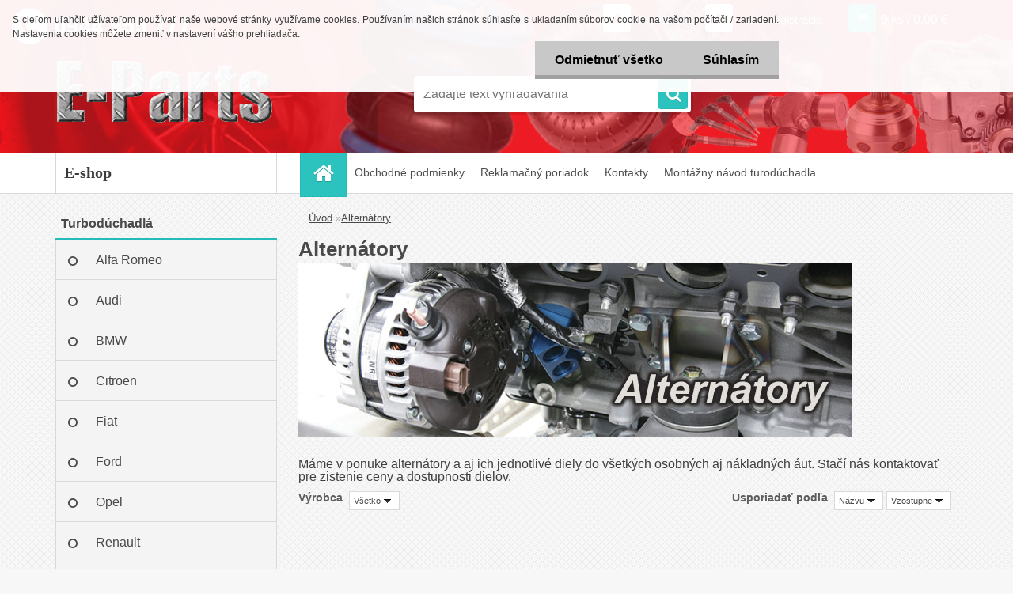

--- FILE ---
content_type: text/html; charset=utf-8
request_url: https://www.eparts.sk/e-parts-sk/eshop/37-1-Alternatory
body_size: 13112
content:


        <!DOCTYPE html>
    <html xmlns:og="http://ogp.me/ns#" xmlns:fb="http://www.facebook.com/2008/fbml" lang="sk" class="tmpl__3r01">
      <head>
          <script>
              window.cookie_preferences = getCookieSettings('cookie_preferences');
              window.cookie_statistics = getCookieSettings('cookie_statistics');
              window.cookie_marketing = getCookieSettings('cookie_marketing');

              function getCookieSettings(cookie_name) {
                  if (document.cookie.length > 0)
                  {
                      cookie_start = document.cookie.indexOf(cookie_name + "=");
                      if (cookie_start != -1)
                      {
                          cookie_start = cookie_start + cookie_name.length + 1;
                          cookie_end = document.cookie.indexOf(";", cookie_start);
                          if (cookie_end == -1)
                          {
                              cookie_end = document.cookie.length;
                          }
                          return unescape(document.cookie.substring(cookie_start, cookie_end));
                      }
                  }
                  return false;
              }
          </script>
                <title>Alternátory | EPARTS - turbo, repas turba, repasované turbodúchadlá, náhradné diely</title>
        <script type="text/javascript">var action_unavailable='action_unavailable';var id_language = 'sk';var id_country_code = 'SK';var language_code = 'sk-SK';var path_request = '/request.php';var type_request = 'POST';var cache_break = "2517"; var enable_console_debug = false; var enable_logging_errors = false;var administration_id_language = 'sk';var administration_id_country_code = 'SK';</script>          <script type="text/javascript" src="//ajax.googleapis.com/ajax/libs/jquery/1.8.3/jquery.min.js"></script>
          <script type="text/javascript" src="//code.jquery.com/ui/1.12.1/jquery-ui.min.js" ></script>
                  <script src="/wa_script/js/jquery.hoverIntent.minified.js?_=2025-01-14-11-59" type="text/javascript"></script>
        <script type="text/javascript" src="/admin/jscripts/jquery.qtip.min.js?_=2025-01-14-11-59"></script>
                  <script src="/wa_script/js/jquery.selectBoxIt.min.js?_=2025-01-14-11-59" type="text/javascript"></script>
                  <script src="/wa_script/js/bs_overlay.js?_=2025-01-14-11-59" type="text/javascript"></script>
        <script src="/wa_script/js/bs_design.js?_=2025-01-14-11-59" type="text/javascript"></script>
        <script src="/admin/jscripts/wa_translation.js?_=2025-01-14-11-59" type="text/javascript"></script>
        <link rel="stylesheet" type="text/css" href="/css/jquery.selectBoxIt.wa_script.css?_=2025-01-14-11-59" media="screen, projection">
        <link rel="stylesheet" type="text/css" href="/css/jquery.qtip.lupa.css?_=2025-01-14-11-59">
        
                  <script src="/wa_script/js/jquery.colorbox-min.js?_=2025-01-14-11-59" type="text/javascript"></script>
          <link rel="stylesheet" type="text/css" href="/css/colorbox.css?_=2025-01-14-11-59">
          <script type="text/javascript">
            jQuery(document).ready(function() {
              (function() {
                function createGalleries(rel) {
                  var regex = new RegExp(rel + "\\[(\\d+)]"),
                      m, group = "g_" + rel, groupN;
                  $("a[rel*=" + rel + "]").each(function() {
                    m = regex.exec(this.getAttribute("rel"));
                    if(m) {
                      groupN = group + m[1];
                    } else {
                      groupN = group;
                    }
                    $(this).colorbox({
                      rel: groupN,
                      slideshow:false,
                       maxWidth: "85%",
                       maxHeight: "85%",
                       returnFocus: false
                    });
                  });
                }
                createGalleries("lytebox");
                createGalleries("lyteshow");
              })();
            });</script>
          <script type="text/javascript">
      function init_products_hovers()
      {
        jQuery(".product").hoverIntent({
          over: function(){
            jQuery(this).find(".icons_width_hack").animate({width: "130px"}, 300, function(){});
          } ,
          out: function(){
            jQuery(this).find(".icons_width_hack").animate({width: "10px"}, 300, function(){});
          },
          interval: 40
        });
      }
      jQuery(document).ready(function(){

        jQuery(".param select, .sorting select").selectBoxIt();

        jQuery(".productFooter").click(function()
        {
          var $product_detail_link = jQuery(this).parent().find("a:first");

          if($product_detail_link.length && $product_detail_link.attr("href"))
          {
            window.location.href = $product_detail_link.attr("href");
          }
        });
        init_products_hovers();
        
        ebar_details_visibility = {};
        ebar_details_visibility["user"] = false;
        ebar_details_visibility["basket"] = false;

        ebar_details_timer = {};
        ebar_details_timer["user"] = setTimeout(function(){},100);
        ebar_details_timer["basket"] = setTimeout(function(){},100);

        function ebar_set_show($caller)
        {
          var $box_name = $($caller).attr("id").split("_")[0];

          ebar_details_visibility["user"] = false;
          ebar_details_visibility["basket"] = false;

          ebar_details_visibility[$box_name] = true;

          resolve_ebar_set_visibility("user");
          resolve_ebar_set_visibility("basket");
        }

        function ebar_set_hide($caller)
        {
          var $box_name = $($caller).attr("id").split("_")[0];

          ebar_details_visibility[$box_name] = false;

          clearTimeout(ebar_details_timer[$box_name]);
          ebar_details_timer[$box_name] = setTimeout(function(){resolve_ebar_set_visibility($box_name);},300);
        }

        function resolve_ebar_set_visibility($box_name)
        {
          if(   ebar_details_visibility[$box_name]
             && jQuery("#"+$box_name+"_detail").is(":hidden"))
          {
            jQuery("#"+$box_name+"_detail").slideDown(300);
          }
          else if(   !ebar_details_visibility[$box_name]
                  && jQuery("#"+$box_name+"_detail").not(":hidden"))
          {
            jQuery("#"+$box_name+"_detail").slideUp(0, function() {
              $(this).css({overflow: ""});
            });
          }
        }

        
        jQuery("#user_icon, #basket_icon").hoverIntent({
          over: function(){
            ebar_set_show(this);
            
          } ,
          out: function(){
            ebar_set_hide(this);
          },
          interval: 40
        });
        
        jQuery("#user_icon").click(function(e)
        {
          if(jQuery(e.target).attr("id") == "user_icon")
          {
            window.location.href = "https://www.eparts.sk/e-parts-sk/e-login/";
          }
        });

        jQuery("#basket_icon").click(function(e)
        {
          if(jQuery(e.target).attr("id") == "basket_icon")
          {
            window.location.href = "https://www.eparts.sk/e-parts-sk/e-basket/";
          }
        });
      
      });
    </script>        <meta http-equiv="Content-language" content="sk">
        <meta http-equiv="Content-Type" content="text/html; charset=utf-8">
        <meta name="language" content="slovak">
        <meta name="keywords" content="alternátory">
        <meta name="description" content=" 
Máme v ponuke alternátory a aj ich jednotlivé diely do všetkých osobných aj nákladných áut. Stačí nás kontaktovať pre zistenie ceny a dostupnosti">
        <meta name="revisit-after" content="1 Days">
        <meta name="distribution" content="global">
        <meta name="expires" content="never">
                  <meta name="expires" content="never">
                    <link rel="canonical" href="https://www.eparts.sk/e-parts-sk/eshop/37-1-Alternatory"/>
          <meta property="og:image" content="www.facebook.com/turborenova" />
<meta property="og:image:secure_url" content="www.facebook.com/turborenova" />
<meta property="og:image:type" content="image/jpeg" />
<meta property="og:url" content="http://www.eparts.sk/e-parts-sk/eshop/37-1-Alternatory" />
<meta property="og:title" content="Alternátory | EPARTS - turbo, repas turba, repasované turbodúchadlá, náhradné diely" />
<meta property="og:description" content=" 
Máme v ponuke alternátory a aj ich jednotlivé diely do všetkých osobných aj nákladných áut. Stačí nás kontaktovať pre zistenie ceny a dostupnosti" />
<meta property="og:type" content="website" />
<meta property="og:site_name" content="EPARTS - turbo, repas turba, repasované turbodúchadlá, náhradné diely" />

<meta name="google-site-verification" content="936896069"/>            <meta name="robots" content="index, follow">
                      <link href="//www.eparts.sk/fotky22928/favicon-stvorec-epar" rel="icon" type="image/x-icon">
          <link rel="shortcut icon" type="image/x-icon" href="//www.eparts.sk/fotky22928/favicon-stvorec-epar">
                  <link rel="stylesheet" type="text/css" href="/css/lang_dependent_css/lang_sk.css?_=2025-01-14-11-59" media="screen, projection">
                <link rel='stylesheet' type='text/css' href='/wa_script/js/styles.css?_=2025-01-14-11-59'>
        <script language='javascript' type='text/javascript' src='/wa_script/js/javascripts.js?_=2025-01-14-11-59'></script>
        <script language='javascript' type='text/javascript' src='/wa_script/js/check_tel.js?_=2025-01-14-11-59'></script>
          <script src="/assets/javascripts/buy_button.js?_=2025-01-14-11-59"></script>
            <script type="text/javascript" src="/wa_script/js/bs_user.js?_=2025-01-14-11-59"></script>
        <script type="text/javascript" src="/wa_script/js/bs_fce.js?_=2025-01-14-11-59"></script>
        <script type="text/javascript" src="/wa_script/js/bs_fixed_bar.js?_=2025-01-14-11-59"></script>
        <script type="text/javascript" src="/bohemiasoft/js/bs.js?_=2025-01-14-11-59"></script>
        <script src="/wa_script/js/jquery.number.min.js?_=2025-01-14-11-59" type="text/javascript"></script>
        <script type="text/javascript">
            BS.User.id = 22928;
            BS.User.domain = "e-parts-sk";
            BS.User.is_responsive_layout = true;
            BS.User.max_search_query_length = 50;
            BS.User.max_autocomplete_words_count = 5;

            WA.Translation._autocompleter_ambiguous_query = ' Hľadaný výraz je pre našeptávač príliš všeobecný. Zadajte prosím ďalšie znaky, slová alebo pokračujte odoslaním formulára pre vyhľadávanie.';
            WA.Translation._autocompleter_no_results_found = ' Neboli nájdené žiadne produkty ani kategórie.';
            WA.Translation._error = " Chyba";
            WA.Translation._success = " Úspech";
            WA.Translation._warning = " Upozornenie";
            WA.Translation._multiples_inc_notify = '<p class="multiples-warning"><strong>Tento produkt je možné objednať iba v násobkoch #inc#. </strong><br><small>Vami zadaný počet kusov bol navýšený podľa tohto násobku.</small></p>';
            WA.Translation._shipping_change_selected = " Zmeniť...";
            WA.Translation._shipping_deliver_to_address = "_shipping_deliver_to_address";

            BS.Design.template = {
              name: "3r01",
              is_selected: function(name) {
                if(Array.isArray(name)) {
                  return name.indexOf(this.name) > -1;
                } else {
                  return name === this.name;
                }
              }
            };
            BS.Design.isLayout3 = true;
            BS.Design.templates = {
              TEMPLATE_ARGON: "argon",TEMPLATE_NEON: "neon",TEMPLATE_CARBON: "carbon",TEMPLATE_XENON: "xenon",TEMPLATE_AURUM: "aurum",TEMPLATE_CUPRUM: "cuprum",TEMPLATE_ERBIUM: "erbium",TEMPLATE_CADMIUM: "cadmium",TEMPLATE_BARIUM: "barium",TEMPLATE_CHROMIUM: "chromium",TEMPLATE_SILICIUM: "silicium",TEMPLATE_IRIDIUM: "iridium",TEMPLATE_INDIUM: "indium",TEMPLATE_OXYGEN: "oxygen",TEMPLATE_HELIUM: "helium",TEMPLATE_FLUOR: "fluor",TEMPLATE_FERRUM: "ferrum",TEMPLATE_TERBIUM: "terbium",TEMPLATE_URANIUM: "uranium",TEMPLATE_ZINCUM: "zincum",TEMPLATE_CERIUM: "cerium",TEMPLATE_KRYPTON: "krypton",TEMPLATE_THORIUM: "thorium",TEMPLATE_ETHERUM: "etherum",TEMPLATE_KRYPTONIT: "kryptonit",TEMPLATE_TITANIUM: "titanium",TEMPLATE_PLATINUM: "platinum"            };
        </script>
                  <script src="/js/progress_button/modernizr.custom.js"></script>
                      <link rel="stylesheet" type="text/css" href="/bower_components/owl.carousel/dist/assets/owl.carousel.min.css" />
            <link rel="stylesheet" type="text/css" href="/bower_components/owl.carousel/dist/assets/owl.theme.default.min.css" />
            <script src="/bower_components/owl.carousel/dist/owl.carousel.min.js"></script>
                    <link rel="stylesheet" type="text/css" href="//static.bohemiasoft.com/jave/style.css?_=2025-01-14-11-59" media="screen">
                    <link rel="stylesheet" type="text/css" href="/css/font-awesome.4.7.0.min.css" media="screen">
          <link rel="stylesheet" type="text/css" href="/sablony/nove/3r01/3r01coral/css/product_var3.css?_=2025-01-14-11-59" media="screen">
                    <link rel="stylesheet"
                type="text/css"
                id="tpl-editor-stylesheet"
                href="/sablony/nove/3r01/3r01coral/css/colors.css?_=2025-01-14-11-59"
                media="screen">

          <meta name="viewport" content="width=device-width, initial-scale=1.0">
          <link rel="stylesheet" 
                   type="text/css" 
                   href="https://static.bohemiasoft.com/custom-css/neon.css?_1764923377" 
                   media="screen"><style type="text/css">
               <!--#site_logo{
                  width: 275px;
                  height: 100px;
                  background-image: url('/fotky22928/design_setup/images/custom_image_logo.png?cache_time=1465491455');
                  background-repeat: no-repeat;
                  
                }html body .myheader { 
          background-image: url('/fotky22928/design_setup/images/custom_image_centerpage.jpg?cache_time=1465491455');
          border: black;
          background-repeat: no-repeat;
          background-position: 0% 0%;
          background-color: #f91f29;
        }#page_background{
                  background-image: url('/fotky22928/design_setup/images/custom_image_aroundpage.png?cache_time=1465491455');
                  background-repeat: repeat;
                  background-position: 50% 50%;
                  background-color: transparent;
                }.bgLupa{
                  padding: 0;
                  border: none;
                }

 :root { 
 }
-->
                </style>          <script type="text/javascript" src="/admin/jscripts/wa_dialogs.js?_=2025-01-14-11-59"></script>
            <script>
      $(document).ready(function() {
        if (getCookie('show_cookie_message' + '_22928_sk') != 'no') {
          if($('#cookies-agreement').attr('data-location') === '0')
          {
            $('.cookies-wrapper').css("top", "0px");
          }
          else
          {
            $('.cookies-wrapper').css("bottom", "0px");
          }
          $('.cookies-wrapper').show();
        }

        $('#cookies-notify__close').click(function() {
          setCookie('show_cookie_message' + '_22928_sk', 'no');
          $('#cookies-agreement').slideUp();
          $("#masterpage").attr("style", "");
          setCookie('cookie_preferences', 'true');
          setCookie('cookie_statistics', 'true');
          setCookie('cookie_marketing', 'true');
          window.cookie_preferences = true;
          window.cookie_statistics = true;
          window.cookie_marketing = true;
          if(typeof gtag === 'function') {
              gtag('consent', 'update', {
                  'ad_storage': 'granted',
                  'analytics_storage': 'granted',
                  'ad_user_data': 'granted',
                  'ad_personalization': 'granted'
              });
          }
         return false;
        });

        $("#cookies-notify__disagree").click(function(){
            save_preferences();
        });

        $('#cookies-notify__preferences-button-close').click(function(){
            var cookies_notify_preferences = $("#cookies-notify-checkbox__preferences").is(':checked');
            var cookies_notify_statistics = $("#cookies-notify-checkbox__statistics").is(':checked');
            var cookies_notify_marketing = $("#cookies-notify-checkbox__marketing").is(':checked');
            save_preferences(cookies_notify_preferences, cookies_notify_statistics, cookies_notify_marketing);
        });

        function save_preferences(preferences = false, statistics = false, marketing = false)
        {
            setCookie('show_cookie_message' + '_22928_sk', 'no');
            $('#cookies-agreement').slideUp();
            $("#masterpage").attr("style", "");
            setCookie('cookie_preferences', preferences);
            setCookie('cookie_statistics', statistics);
            setCookie('cookie_marketing', marketing);
            window.cookie_preferences = preferences;
            window.cookie_statistics = statistics;
            window.cookie_marketing = marketing;
            if(marketing && typeof gtag === 'function')
            {
                gtag('consent', 'update', {
                    'ad_storage': 'granted'
                });
            }
            if(statistics && typeof gtag === 'function')
            {
                gtag('consent', 'update', {
                    'analytics_storage': 'granted',
                    'ad_user_data': 'granted',
                    'ad_personalization': 'granted',
                });
            }
            if(marketing === false && BS && BS.seznamIdentity) {
                BS.seznamIdentity.clearIdentity();
            }
        }

        /**
         * @param {String} cookie_name
         * @returns {String}
         */
        function getCookie(cookie_name) {
          if (document.cookie.length > 0)
          {
            cookie_start = document.cookie.indexOf(cookie_name + "=");
            if (cookie_start != -1)
            {
              cookie_start = cookie_start + cookie_name.length + 1;
              cookie_end = document.cookie.indexOf(";", cookie_start);
              if (cookie_end == -1)
              {
                cookie_end = document.cookie.length;
              }
              return unescape(document.cookie.substring(cookie_start, cookie_end));
            }
          }
          return "";
        }
        
        /**
         * @param {String} cookie_name
         * @param {String} value
         */
        function setCookie(cookie_name, value) {
          var time = new Date();
          time.setTime(time.getTime() + 365*24*60*60*1000); // + 1 rok
          var expires = "expires="+time.toUTCString();
          document.cookie = cookie_name + "=" + escape(value) + "; " + expires + "; path=/";
        }
      });
    </script>
    <script async src="https://www.googletagmanager.com/gtag/js?id=UA-79112443-1"></script><script>
window.dataLayer = window.dataLayer || [];
function gtag(){dataLayer.push(arguments);}
gtag('js', new Date());
gtag('config', 'UA-79112443-1', { debug_mode: true });
</script>        <script type="text/javascript" src="/wa_script/js/search_autocompleter.js?_=2025-01-14-11-59"></script>
                <link rel="stylesheet" type="text/css" href="/assets/vendor/magnific-popup/magnific-popup.css" />
      <script src="/assets/vendor/magnific-popup/jquery.magnific-popup.js"></script>
      <script type="text/javascript">
        BS.env = {
          decPoint: ",",
          basketFloatEnabled: false        };
      </script>
      <script type="text/javascript" src="/node_modules/select2/dist/js/select2.min.js"></script>
      <script type="text/javascript" src="/node_modules/maximize-select2-height/maximize-select2-height.min.js"></script>
      <script type="text/javascript">
        (function() {
          $.fn.select2.defaults.set("language", {
            noResults: function() {return " Žiadny záznam nebol nájdený"},
            inputTooShort: function(o) {
              var n = o.minimum - o.input.length;
              return "_input_too_short".replace("#N#", n);
            }
          });
          $.fn.select2.defaults.set("width", "100%")
        })();

      </script>
      <link type="text/css" rel="stylesheet" href="/node_modules/select2/dist/css/select2.min.css" />
      <script type="text/javascript" src="/wa_script/js/countdown_timer.js?_=2025-01-14-11-59"></script>
      <script type="text/javascript" src="/wa_script/js/app.js?_=2025-01-14-11-59"></script>
      <script type="text/javascript" src="/node_modules/jquery-validation/dist/jquery.validate.min.js"></script>

      
          </head>
      <body class="lang-sk layout3 not-home page-category page-category-37 basket-empty vat-payer-n alternative-currency-n" >
        <a name="topweb"></a>
            <div id="cookies-agreement" class="cookies-wrapper" data-location="0"
         >
      <div class="cookies-notify-background"></div>
      <div class="cookies-notify" style="display:block!important;">
        <div class="cookies-notify__bar">
          <div class="cookies-notify__bar1">
            <div class="cookies-notify__text"
                                 >
                S cieľom uľahčiť užívateľom používať naše webové stránky využívame cookies. Používaním našich stránok súhlasíte s ukladaním súborov cookie na vašom počítači / zariadení. Nastavenia cookies môžete zmeniť v nastavení vášho prehliadača.            </div>
            <div class="cookies-notify__button">
                <a href="#" id="cookies-notify__disagree" class="secondary-btn"
                   style="color: #000000;
                           background-color: #c8c8c8;
                           opacity: 1"
                >Odmietnuť všetko</a>
              <a href="#" id="cookies-notify__close"
                 style="color: #000000;
                        background-color: #c8c8c8;
                        opacity: 1"
                >Súhlasím</a>
            </div>
          </div>
                    </div>
      </div>
    </div>
    
  <div id="responsive_layout_large"></div><div id="page">    <script type="text/javascript">
      var responsive_articlemenu_name = ' Menu';
      var responsive_eshopmenu_name = ' E-shop';
    </script>
        <div class="myheader">
            <div class="content">
            <div class="logo-wrapper">
            <a id="site_logo" href="//www.eparts.sk" class="mylogo" aria-label="Logo"></a>
    </div>
                <div id="search">
      <form name="search" id="searchForm" action="/e-parts-sk/search-engine.htm" method="GET" enctype="multipart/form-data">
        <label for="q" class="title_left2"> Hľadanie</label>
        <p>
          <input name="slovo" type="text" class="inputBox" id="q" placeholder=" Zadajte text vyhľadávania" maxlength="50">
          
          <input type="hidden" id="source_service" value="www.webareal.sk">
        </p>
        <div class="wrapper_search_submit">
          <input type="submit" class="search_submit" aria-label="search" name="search_submit" value="">
        </div>
        <div id="search_setup_area">
          <input id="hledatjak2" checked="checked" type="radio" name="hledatjak" value="2">
          <label for="hledatjak2">Hľadať v tovare</label>
          <br />
          <input id="hledatjak1"  type="radio" name="hledatjak" value="1">
          <label for="hledatjak1">Hľadať v článkoch</label>
                    <script type="text/javascript">
            function resolve_search_mode_visibility()
            {
              if (jQuery('form[name=search] input').is(':focus'))
              {
                if (jQuery('#search_setup_area').is(':hidden'))
                {
                  jQuery('#search_setup_area').slideDown(400);
                }
              }
              else
              {
                if (jQuery('#search_setup_area').not(':hidden'))
                {
                  jQuery('#search_setup_area').slideUp(400);
                }
              }
            }

            $('form[name=search] input').click(function() {
              this.focus();
            });

            jQuery('form[name=search] input')
                .focus(function() {
                  resolve_search_mode_visibility();
                })
                .blur(function() {
                  setTimeout(function() {
                    resolve_search_mode_visibility();
                  }, 1000);
                });

          </script>
                  </div>
      </form>
    </div>
          </div>
          </div>
    <div id="page_background">      <div class="hack-box"><!-- HACK MIN WIDTH FOR IE 5, 5.5, 6  -->
                  <div id="masterpage" ><!-- MASTER PAGE -->
              <div id="header">          </div><!-- END HEADER -->
          
  <div id="ebar" class="" >        <div id="ebar_set">
                <div id="user_icon">

                            <div id="user_detail">
                    <div id="user_arrow_tag"></div>
                    <div id="user_content_tag">
                        <div id="user_content_tag_bg">
                            <a href="/e-parts-sk/e-login/"
                               class="elink user_login_text"
                               >
                               Prihlásenie                            </a>
                            <a href="/e-parts-sk/e-register/"
                               class="elink user-logout user_register_text"
                               >
                               Nová registrácia                            </a>
                        </div>
                    </div>
                </div>
            
        </div>
        
                <div id="basket_icon" >
            <div id="basket_detail">
                <div id="basket_arrow_tag"></div>
                <div id="basket_content_tag">
                    <a id="quantity_tag" href="/e-parts-sk/e-basket" rel="nofollow" class="elink">0 ks / 0,00&nbsp;€</a>
                                    </div>
            </div>
        </div>
                <a id="basket_tag"
           href="e-parts-sk/e-basket"
           rel="nofollow"
           class="elink">
            <span id="basket_tag_left">&nbsp;</span>
            <span id="basket_tag_right">
                0 ks            </span>
        </a>
                </div></div>    <!--[if IE 6]>
    <style>
    #main-menu ul ul{visibility:visible;}
    </style>
    <![endif]-->

    
    <div id="topmenu"><!-- TOPMENU -->
            <div id="main-menu" class="">
                 <ul>
            <li class="eshop-menu-home">
              <a href="//www.eparts.sk" class="top_parent_act" aria-label="Homepage">
                              </a>
            </li>
          </ul>
          
<ul><li class="eshop-menu-3 eshop-menu-order-1 eshop-menu-odd"><a href="/e-parts-sk/3-Obchodne-podmienky"  class="top_parent">Obchodné podmienky</a>
</li></ul>
<ul><li class="eshop-menu-4 eshop-menu-order-2 eshop-menu-even"><a href="/e-parts-sk/4-Reklamacny-poriadok"  class="top_parent">Reklamačný poriadok</a>
</li></ul>
<ul><li class="eshop-menu-2 eshop-menu-order-3 eshop-menu-odd"><a href="/e-parts-sk/2-Kontakty"  class="top_parent">Kontakty</a>
</li></ul>
<ul><li class="eshop-menu-5 eshop-menu-order-4 eshop-menu-even"><a href="/e-parts-sk/5-Montazny-navod-turoduchadla"  class="top_parent">Montážny návod turodúchadla</a>
</li></ul>      </div>
    </div><!-- END TOPMENU -->
              <div id="aroundpage"><!-- AROUND PAGE -->
            
      <!-- LEFT BOX -->
      <div id="left-box">
              <div class="menu-typ-1" id="left_eshop">
                <p class="title_left_eshop">E-shop</p>
          
        <div id="inleft_eshop">
          <div class="leftmenu2">
                <ul class="root-eshop-menu">
              <li class="leftmenuCat category-menu-sep-1 category-menu-sep-order-1">
          Turbodúchadlá        </li>

                <li class="leftmenuDef category-menu-2 category-menu-order-1 category-menu-odd">
          <a href="/e-parts-sk/eshop/2-1-Alfa-Romeo">Alfa Romeo</a>        </li>

                <li class="leftmenuDef category-menu-3 category-menu-order-2 category-menu-even">
          <a href="/e-parts-sk/eshop/3-1-Audi">Audi</a>        </li>

                <li class="leftmenuDef category-menu-4 category-menu-order-3 category-menu-odd">
          <a href="/e-parts-sk/eshop/4-1-BMW">BMW</a>        </li>

                <li class="leftmenuDef category-menu-5 category-menu-order-4 category-menu-even">
          <a href="/e-parts-sk/eshop/5-1-Citroen">Citroen</a>        </li>

                <li class="leftmenuDef category-menu-6 category-menu-order-5 category-menu-odd">
          <a href="/e-parts-sk/eshop/6-1-Fiat">Fiat</a>        </li>

                <li class="leftmenuDef category-menu-7 category-menu-order-6 category-menu-even">
          <a href="/e-parts-sk/eshop/7-1-Ford">Ford</a>        </li>

                <li class="leftmenuDef category-menu-8 category-menu-order-7 category-menu-odd">
          <a href="/e-parts-sk/eshop/8-1-Opel">Opel</a>        </li>

                <li class="leftmenuDef category-menu-9 category-menu-order-8 category-menu-even">
          <a href="/e-parts-sk/eshop/9-1-Renault">Renault</a>        </li>

                <li class="leftmenuDef category-menu-10 category-menu-order-9 category-menu-odd">
          <a href="/e-parts-sk/eshop/10-1-Skoda">Škoda</a>        </li>

                <li class="leftmenuDef category-menu-11 category-menu-order-10 category-menu-even">
          <a href="/e-parts-sk/eshop/11-1-Volkswagen">Volkswagen</a>        </li>

                <li class="leftmenuDef category-menu-12 category-menu-order-11 category-menu-odd">
          <a href="/e-parts-sk/eshop/12-1-Ostatne-auta">Ostatné autá</a>        </li>

                <li class="leftmenuDef category-menu-13 category-menu-order-12 category-menu-even">
          <a href="/e-parts-sk/eshop/13-1-Montazne-sady">Montážne sady</a>        </li>

                <li class="leftmenuDef category-menu-14 category-menu-order-13 category-menu-odd">
          <a href="/e-parts-sk/eshop/14-1-Nove-turba">Nové turbá</a>        </li>

                <li class="leftmenuDef category-menu-15 category-menu-order-14 category-menu-even">
          <a href="/e-parts-sk/eshop/15-1-Stred-turba-CHRA">Stred turba CHRA</a>        </li>

                <li class="leftmenuDef category-menu-39 category-menu-order-15 category-menu-odd">
          <a href="/e-parts-sk/eshop/39-1-Variabilne-natacanie">Variabilné natáčanie</a>        </li>

                <li class="leftmenuDef category-menu-40 category-menu-order-16 category-menu-even">
          <a href="/e-parts-sk/eshop/40-1-Opravarenske-sady">Opravárenské sady</a>        </li>

                <li class="leftmenuDef category-menu-16 category-menu-order-17 category-menu-odd">
          <a href="/e-parts-sk/eshop/16-1-Ostatne-diely-turboduchadiel">Ostatné diely turbodúchadiel</a>        </li>

                <li class="leftmenuCat category-menu-sep-17 category-menu-sep-order-2">
          Repasované diely        </li>

                <li class="leftmenuDef category-menu-18 category-menu-order-18 category-menu-even">
          <a href="/e-parts-sk/eshop/18-1-Dvojhmotne-zotrvacniky">Dvojhmotné zotrvačníky</a>        </li>

                <li class="leftmenuDef category-menu-19 category-menu-order-19 category-menu-odd">
          <a href="/e-parts-sk/eshop/19-1-Olejove-cerpadla">Olejové čerpadlá</a>        </li>

                <li class="leftmenuDef category-menu-20 category-menu-order-20 category-menu-even">
          <a href="/e-parts-sk/eshop/20-1-Brzdove-strmene">Brzdové strmene</a>        </li>

                <li class="leftmenuDef category-menu-21 category-menu-order-21 category-menu-odd">
          <a href="/e-parts-sk/eshop/21-1-Riadenia">Riadenia</a>        </li>

                <li class="leftmenuDef category-menu-28 category-menu-order-22 category-menu-even">
          <a href="/e-parts-sk/eshop/28-1-Oprava-prevodoviek">Oprava prevodoviek</a>        </li>

                <li class="leftmenuDef category-menu-29 category-menu-order-23 category-menu-odd">
          <a href="/e-parts-sk/eshop/29-1-Diely-do-prevodoviek">Diely do prevodoviek</a>        </li>

                <li class="leftmenuCat category-menu-sep-22 category-menu-sep-order-3">
          Vzduchové pruženia        </li>

                <li class="leftmenuDef category-menu-23 category-menu-order-24 category-menu-even">
          <a href="/e-parts-sk/eshop/23-1-Vzduchove-pruzenie-Airmatic">Vzduchové pruženie Airmatic</a>        </li>

                <li class="leftmenuDef category-menu-24 category-menu-order-25 category-menu-odd">
          <a href="/e-parts-sk/eshop/24-1-Pridavne-pruzenia-pre-dodavky">Prídavné pruženia pre dodávky</a>        </li>

                <li class="leftmenuCat category-menu-sep-25 category-menu-sep-order-4">
          Nové diely        </li>

                <li class="leftmenuDef category-menu-26 category-menu-order-26 category-menu-even">
          <a href="/e-parts-sk/eshop/26-1-Poloosi">Poloosi</a>        </li>

                <li class="leftmenuDef category-menu-27 category-menu-order-27 category-menu-odd">
          <a href="/e-parts-sk/eshop/27-1-Homokineticke-k-by">Homokinetické kĺby</a>        </li>

                <li class="leftmenuDef category-menu-34 category-menu-order-28 category-menu-even">
          <a href="/e-parts-sk/eshop/34-1-Kompresor-klimatizacie">Kompresor klimatizácie</a>        </li>

                <li class="leftmenuDef category-menu-35 category-menu-order-29 category-menu-odd">
          <a href="/e-parts-sk/eshop/35-1-Dvojhmotne-zotrvacniky">Dvojhmotné zotrvačníky</a>        </li>

                <li class="leftmenuDef category-menu-36 category-menu-order-30 category-menu-even">
          <a href="/e-parts-sk/eshop/36-1-Spojkove-sady">Spojkové sady</a>        </li>

                <li class="leftmenuAct category-menu-37 category-menu-order-31 category-menu-odd">
          <a href="/e-parts-sk/eshop/37-1-Alternatory">Alternátory</a>        </li>

            <ul class="eshop-submenu level-2">
          </ul>
      <style>
        #left-box .remove_point a::before
        {
          display: none;
        }
      </style>
            <li class="leftmenuDef category-menu-38 category-menu-order-32 category-menu-even">
          <a href="/e-parts-sk/eshop/38-1-Starter">Štartér</a>        </li>

                <li class="leftmenuDef category-menu-41 category-menu-order-33 category-menu-odd">
          <a href="/e-parts-sk/eshop/41-1-Akumulator">Akumulátor</a>        </li>

                <li class="leftmenuCat category-menu-sep-30 category-menu-sep-order-5">
          Nákladné autá        </li>

                <li class="leftmenuDef category-menu-31 category-menu-order-34 category-menu-even">
          <a href="/e-parts-sk/eshop/31-1-Turboduchadla-TIR">Turbodúchadlá TIR</a>        </li>

            </ul>
      <style>
        #left-box .remove_point a::before
        {
          display: none;
        }
      </style>
              </div>
        </div>

        
        <div id="footleft1">
                  </div>

            </div>
            <div id="left_soc">
        <div id="inleft_soc" class="social-box">
          <div id="social_facebook"><iframe src="//www.facebook.com/plugins/like.php?href=http%3A%2F%2Fwww.eparts.sk%2Fe-parts-sk%2Feshop%2F37-1-Alternatory&amp;layout=button_count&amp;show_faces=false&amp;width=170&amp;action=like&amp;font=lucida+grande&amp;colorscheme=light&amp;height=21" scrolling="no" frameborder="0" style="border:none; overflow:hidden; width: 170px; height:21px;" title="Facebook Likebox"></iframe></div>        </div>
      </div>
          <div id="left3">
      <div id="inleft3_top"></div>
      <div id="inleft3">
        <script src=\"http://www.openiazoch.sk/out/ticker/tickerme.asp?curr=\'MECZK\',\'MEEUR\',\'MEHUF\',\'MEPLN\'\"></script>              </div>
      <div id="inleft3_foot"></div>
    </div>
          </div><!-- END LEFT BOX -->
            <div id="right-box"><!-- RIGHT BOX2 -->
        <!-- xxxx badRight xxxx -->    <div class="break"></div>
    <div class="contact-box"><!-- CONTACT BOX -->
            <p class="contact-box-title">KONTAKTY</p>
      <div class="in-contact-box"><!-- in the contacts -->
        <div class="contact" itemscope itemtype="http://schema.org/Organization">
                      <span itemprop="legalName">Dreman s.r.o.</span><br>
                        <span itemprop="address">
              Na Kope IV 894/22<br>              04016 Košice - Myslava<br>            </span>
            tel:            <span itemprop="telephone" class="contact-phone">+421 944 955 777</span><br>
                          <script type="text/javascript">
                $(document).ready(function() {
                  $(".contact_mail_box").html($(".contact_mail_box").html().replace(/\(a\)/g, "@"));
                  $(".contact_mail_box").attr("href", $(".contact_mail_box").attr("href").replace(/\(a\)/g, "@"));
                });
              </script>
              <a class="contact_mail_box" itemprop="email" href="mailto:info(a)eparts.sk">info(a)eparts.sk</a><br>        </div>
      </div><!-- end in the contacts -->
          </div><!-- END CONTACT -->
    <div id="contact-foot"></div><!-- foot right box -->
    <div class="break"></div>
          </div><!-- END RIGHT BOX -->
      

            <hr class="hide">
                        <div id="centerpage"><!-- CENTER PAGE -->
              <div id="incenterpage"><!-- in the center -->
                    <div id="wherei"><!-- wherei -->
      <p>
        <a href="//www.eparts.sk/e-parts-sk">Úvod</a>
        <span class="arrow">&#187;</span><a href="//www.eparts.sk/e-parts-sk/eshop/37-1-Alternatory">Alternátory</a>            </p>
    </div><!-- END wherei -->
    <script type="application/ld+json">
    {
    "@context": "http://schema.org",
    "@type": "BreadcrumbList",
    "itemListElement": [
    {
        "@type": "ListItem",
        "position": 1,
        "item": {
            "@id": "https://www.eparts.sk",
            "name": "Home"
        }
    },
     {
        "@type": "ListItem",
        "position": 2,
        "item": {
            "@id": "https://www.eparts.sk/e-parts-sk/eshop/37-1-Alternatory",
            "name": "Alternátory"
        }
}]}
     </script>
        <h1 class="title_page def_color">Alternátory</h1>
    <p><img style="vertical-align: middle;" src="/fotky22928/alternatory.jpg" alt="" width="700" height="220" /></p>
<p> </p>
<p>Máme v ponuke alternátory a aj ich jednotlivé diely do všetkých osobných aj nákladných áut. Stačí nás kontaktovať pre zistenie ceny a dostupnosti dielov.</p>      <div class="sorting"><!-- RAZENI-->
        <div class="sort-right">
          <fieldset>
            <span class="sorting_order_text"> Usporiadať podľa</span>&nbsp;
            <select style="visibility: visible;" name="order2" onchange="document.location.href='/e-parts-sk/eshop/37-1-Alternatory/0/'+this.value+'/'">
              <option value="1" selected> Názvu</option>
              <option value="3" >Ceny</option>
                          </select>
            <select style="visibility: visible;" name="order3" onchange="document.location.href='/e-parts-sk/eshop/37-1-Alternatory/0/'+this.value+'/'">
              <option value="1" selected> Vzostupne</option>
              <option value="2" > Zostupne</option>
            </select>
            <noscript>
            <input type="submit" value="OK" />
            </noscript>
          </fieldset>
        </div>
                  <div class="sort-left">
            <fieldset>
              <span class="sorting_order_text">Výrobca</span> &nbsp;<select class="form-control select2-single" name="order" style="visibility: visible;" onchange="document.location.href='/e-parts-sk/eshop/37-1-Alternatory/0/0/'+this.value"><option value="0"> Všetko</option>  <option  value="AS">AS</option></select>            </fieldset>
          </div>
                </div><!-- end RAZENI-->
      <div class="break"></div>
          <hr class="hide">
          <ul class="bookmark product_switcher"><!-- BOOKMARKS -->
                  <li class=""><a href="/e-parts-sk/eshop/37-1-Alternatory/0/0/row">Riadkové zobrazenie</a></li>
                </ul>
      <div class="under_bookm"></div>
          <div class="break"></div>
        <div          class="product tab_img160 image_first one-preview-image in-stock-y"
         data-name="Alternátor A0127 (90A)"
         data-id="3021"
        >
            <!-- PRODUCT BOX -->
      <div class="productBody">
                  <div class="img_box">
            <a href="/e-parts-sk/eshop/37-1-Alternatory/0/5/3021-Alternator-A0127-90A"
               data-id="3021"
               data-location="category_page"
               data-variant-id="0"
               class="product-box-link"
            >
              <img  alt="Alternátor A0127 (90A)"
                 title="Alternátor A0127 (90A)"
                 rel="3021"
                 src="/fotky22928/fotos/_vyrn_3021a0127.png"
                 class="">
                            <img src="/images/empty.gif" width="130" height="22" alt="empty"></a>
                      </div>
                      <div class="productTitle">
              <div class="productTitleContent">
                <a href="/e-parts-sk/eshop/37-1-Alternatory/0/5/3021-Alternator-A0127-90A"
                                       data-id="3021"
                   data-location="category_page"
                   data-variant-id="0"
                   class="product-box-link"
                >Alternátor A0127 (90A)</a>
              </div>
                          </div>
                    <div class="break"></div>
                        <div class="productPriceBox" >
                    <div class="productPriceSmall">&nbsp;</div><br>
          <div class="productPrice">
                        <span class="our_price_text">naša cena</span> <span class="product_price_text">108,33&nbsp;€</span>          </div><br>
                          <form method="post" action="/e-parts-sk/eshop/37-1-Alternatory/0/6/3021">
                                    <input type="submit"
                         class="buy_btn buy-button-action buy-button-action-12"
                         data-id="3021"
                         data-variant-id="0"
                         name="" value="kúpiť"
                         data-similar-popup="0"
                         data-product-info='{"count_type":null,"multiples":null}'>
                                    <div class="clear"></div>
                </form>
                <div class="stock_yes">skladom</div>        </div>
        <div class="clear"></div>
      </div>
      <div class="productFooter">
        <div class="productFooterContent">
                    </div>
              </div>
          </div>
    <hr class="hide">            <hr class="hide">
          <div          class="product tab_img160 image_first one-preview-image in-stock-y"
         data-name="Alternátor A0190 (140A)"
         data-id="3022"
        >
            <!-- PRODUCT BOX -->
      <div class="productBody">
                  <div class="img_box">
            <a href="/e-parts-sk/eshop/37-1-Alternatory/0/5/3022-Alternator-A0190-140A"
               data-id="3022"
               data-location="category_page"
               data-variant-id="0"
               class="product-box-link"
            >
              <img  alt="Alternátor A0190 (140A)"
                 title="Alternátor A0190 (140A)"
                 rel="3022"
                 src="/fotky22928/fotos/_vyrn_3022a0190.png"
                 class="">
                            <img src="/images/empty.gif" width="130" height="23" alt="empty"></a>
                      </div>
                      <div class="productTitle">
              <div class="productTitleContent">
                <a href="/e-parts-sk/eshop/37-1-Alternatory/0/5/3022-Alternator-A0190-140A"
                                       data-id="3022"
                   data-location="category_page"
                   data-variant-id="0"
                   class="product-box-link"
                >Alternátor A0190 (140A)</a>
              </div>
                          </div>
                    <div class="break"></div>
                        <div class="productPriceBox" >
                    <div class="productPriceSmall">&nbsp;</div><br>
          <div class="productPrice">
                        <span class="our_price_text">naša cena</span> <span class="product_price_text">116,67&nbsp;€</span>          </div><br>
                          <form method="post" action="/e-parts-sk/eshop/37-1-Alternatory/0/6/3022">
                                    <input type="submit"
                         class="buy_btn buy-button-action buy-button-action-12"
                         data-id="3022"
                         data-variant-id="0"
                         name="" value="kúpiť"
                         data-similar-popup="0"
                         data-product-info='{"count_type":null,"multiples":null}'>
                                    <div class="clear"></div>
                </form>
                <div class="stock_yes">skladom</div>        </div>
        <div class="clear"></div>
      </div>
      <div class="productFooter">
        <div class="productFooterContent">
                    </div>
              </div>
          </div>
    <hr class="hide">            <hr class="hide">
          <div          class="product tab_img160 image_first one-preview-image in-stock-n"
         data-name="Alternátor A059 (120A)"
         data-id="3020"
        >
            <!-- PRODUCT BOX -->
      <div class="productBody">
                  <div class="img_box">
            <a href="/e-parts-sk/eshop/37-1-Alternatory/0/5/3020-Alternator-A059-120A"
               data-id="3020"
               data-location="category_page"
               data-variant-id="0"
               class="product-box-link"
            >
              <img  alt="Alternátor A059 (120A)"
                 title="Alternátor A059 (120A)"
                 rel="3020"
                 src="/fotky22928/fotos/_vyrn_3020a059.png"
                 class="">
                            <img src="/images/empty.gif" width="130" height="20" alt="empty"></a>
                      </div>
                      <div class="productTitle">
              <div class="productTitleContent">
                <a href="/e-parts-sk/eshop/37-1-Alternatory/0/5/3020-Alternator-A059-120A"
                                       data-id="3020"
                   data-location="category_page"
                   data-variant-id="0"
                   class="product-box-link"
                >Alternátor A059 (120A)</a>
              </div>
                          </div>
                    <div class="break"></div>
                        <div class="productPriceBox" >
                    <div class="productPriceSmall">&nbsp;</div><br>
          <div class="productPrice">
                        <span class="our_price_text">naša cena</span> <span class="product_price_text">108,33&nbsp;€</span>          </div><br>
                          <form method="post" action="/e-parts-sk/eshop/37-1-Alternatory/0/6/3020">
                                    <input type="submit"
                         class="buy_btn buy-button-action buy-button-action-12"
                         data-id="3020"
                         data-variant-id="0"
                         name="" value="kúpiť"
                         data-similar-popup="0"
                         data-product-info='{"count_type":null,"multiples":null}'>
                                    <div class="clear"></div>
                </form>
                <div class="stock_no">na objednávku</div>        </div>
        <div class="clear"></div>
      </div>
      <div class="productFooter">
        <div class="productFooterContent">
                    </div>
              </div>
          </div>
    <hr class="hide">          <div class="break"></div>
                      <hr class="hide">
          <div          class="product tab_img160 image_first one-preview-image in-stock-y"
         data-name="Alternátor A3097 (110A)"
         data-id="3023"
        >
            <!-- PRODUCT BOX -->
      <div class="productBody">
                  <div class="img_box">
            <a href="/e-parts-sk/eshop/37-1-Alternatory/0/5/3023-Alternator-A3097-110A"
               data-id="3023"
               data-location="category_page"
               data-variant-id="0"
               class="product-box-link"
            >
              <img  alt="Alternátor A3097 (110A)"
                 title="Alternátor A3097 (110A)"
                 rel="3023"
                 src="/fotky22928/fotos/_vyrn_3023a3097.png"
                 class="">
                            <img src="/images/empty.gif" width="130" height="27" alt="empty"></a>
                      </div>
                      <div class="productTitle">
              <div class="productTitleContent">
                <a href="/e-parts-sk/eshop/37-1-Alternatory/0/5/3023-Alternator-A3097-110A"
                                       data-id="3023"
                   data-location="category_page"
                   data-variant-id="0"
                   class="product-box-link"
                >Alternátor A3097 (110A)</a>
              </div>
                          </div>
                    <div class="break"></div>
                        <div class="productPriceBox" >
                    <div class="productPriceSmall">&nbsp;</div><br>
          <div class="productPrice">
                        <span class="our_price_text">naša cena</span> <span class="product_price_text">133,33&nbsp;€</span>          </div><br>
                          <form method="post" action="/e-parts-sk/eshop/37-1-Alternatory/0/6/3023">
                                    <input type="submit"
                         class="buy_btn buy-button-action buy-button-action-12"
                         data-id="3023"
                         data-variant-id="0"
                         name="" value="kúpiť"
                         data-similar-popup="0"
                         data-product-info='{"count_type":null,"multiples":null}'>
                                    <div class="clear"></div>
                </form>
                <div class="stock_yes">skladom</div>        </div>
        <div class="clear"></div>
      </div>
      <div class="productFooter">
        <div class="productFooterContent">
                    </div>
              </div>
          </div>
    <hr class="hide">      <div class="clear"></div>      <script>
          if(BS.Design.third_generation()) {
              BS.ui.inputSpinner.init();
          }
      </script>
      <div class="clear"></div>

		<script>
		  gtag('event', 'view_item_list', {
			item_list_id: 'category_page',
			item_list_name: 'Alternátory',
			items: [{"item_id":3021,"item_name":"Altern\u00e1tor A0127 (90A)","price":108.333},{"item_id":3022,"item_name":"Altern\u00e1tor A0190 (140A)","price":116.667},{"item_id":3020,"item_name":"Altern\u00e1tor A059 (120A)","price":108.333},{"item_id":3023,"item_name":"Altern\u00e1tor A3097 (110A)","price":133.333}]		  });
		</script>
		    <script language="javascript" src="/assets/javascripts/slider_public.js?_=2025-01-14-11-59" type="text/javascript"></script>
	              </div><!-- end in the center -->
              <div class="clear"></div>
                         </div><!-- END CENTER PAGE -->
            <div class="clear"></div>

            
                      </div><!-- END AROUND PAGE -->

          <div id="footer" ><!-- FOOTER -->

                          <div id="footer_left">
              Vytvorené systémom <a href="http://www.webareal.sk" target="_blank">www.webareal.sk</a>            </div>
            <div id="footer_center">
                              <a id="footer_ico_home" href="/e-parts-sk" class="footer_icons">&nbsp;</a>
                <a id="footer_ico_map" href="/e-parts-sk/web-map" class="footer_icons">&nbsp;</a>
                <a id="footer_ico_print" href="#" class="print-button footer_icons" target="_blank" rel="nofollow">&nbsp;</a>
                <a id="footer_ico_topweb" href="#topweb" rel="nofollow" class="footer_icons">&nbsp;</a>
                            </div>
            <div id="footer_right" class="foot_created_by_res">
              Vytvorené systémom <a href="http://www.webareal.sk" target="_blank">www.webareal.sk</a>            </div>
                        </div><!-- END FOOTER -->
                      </div><!-- END PAGE -->
        </div><!-- END HACK BOX -->
          </div>          <div id="und_footer" align="center">
        <a href="http://www.toplist.cz/" target="_top"><img 
src="https://toplist.cz/count.asp?id=1720091&logo=mc" border="0" alt="TOPlist" width="88" height="60"/></a>

<script type="text/javascript">
/* <![CDATA[ */
var google_conversion_id = 936896069;
var google_custom_params = window.google_tag_params;
var google_remarketing_only = true;
/* ]]> */
</script>
<script type="text/javascript" src="//www.googleadservices.com/pagead/conversion.js">
</script>
<noscript>
<div style="display:inline;">
<img height="1" width="1" style="border-style:none;" alt="" src="//googleads.g.doubleclick.net/pagead/viewthroughconversion/936896069/?value=0&guid=ON&script=0"/>
</div>
</noscript>      </div>
      </div>
  
  <script language="JavaScript" type="text/javascript">
$(window).ready(function() {
//	$(".loader").fadeOut("slow");
});
      function init_lupa_images()
    {
      if(jQuery('img.lupa').length)
      {
        jQuery('img.lupa, .productFooterContent').qtip(
        {
          onContentUpdate: function() { this.updateWidth(); },
          onContentLoad: function() { this.updateWidth(); },
          prerender: true,
          content: {
            text: function() {

              var $pID = '';

              if($(this).attr('rel'))
              {
                $pID = $(this).attr('rel');
              }
              else
              {
                $pID = $(this).parent().parent().find('img.lupa').attr('rel');
              }

              var $lupa_img = jQuery(".bLupa"+$pID+":first");

              if(!$lupa_img.length)
              { // pokud neni obrazek pro lupu, dame obrazek produktu
                $product_img = $(this).parent().parent().find('img.lupa:first');
                if($product_img.length)
                {
                  $lupa_img = $product_img.clone();
                }
              }
              else
              {
                $lupa_img = $lupa_img.clone()
              }

              return($lupa_img);
            }

          },
          position: {
            my: 'top left',
            target: 'mouse',
            viewport: $(window),
            adjust: {
              x: 15,  y: 15
            }
          },
          style: {
            classes: 'ui-tooltip-white ui-tooltip-shadow ui-tooltip-rounded',
            tip: {
               corner: false
            }
          },
          show: {
            solo: true,
            delay: 200
          },
          hide: {
            fixed: true
          }
        });
      }
    }
    $(document).ready(function() {
  $("#listaA a").click(function(){changeList();});
  $("#listaB a").click(function(){changeList();});
  if(typeof(init_lupa_images) === 'function')
  {
    init_lupa_images();
  }

  function changeList()
  {
    var className = $("#listaA").attr('class');
    if(className == 'selected')
    {
      $("#listaA").removeClass('selected');
      $("#listaB").addClass('selected');
      $("#boxMojeID, #mojeid_tab").show();
      $("#boxNorm").hide();
    }
    else
    {
      $("#listaA").addClass('selected');
      $("#listaB").removeClass('selected');
      $("#boxNorm").show();
      $("#boxMojeID, #mojeid_tab").hide();
   }
  }
  $(".print-button").click(function(e)
  {
    window.print();
    e.preventDefault();
    return false;
  })
});
</script>
  <span class="hide">YzRhN2QwY</span></div><script src="/wa_script/js/wa_url_translator.js?d=1" type="text/javascript"></script>    <script>
      var cart_local = {
        notInStock: "Požadované množstvo bohužiaľ nie je na sklade.",
        notBoughtMin: " Tento produkt je nutné objednať v minimálnom množstve:",
        quantity: " Mn.",
        removeItem: " Odstrániť"
      };
    </script>
    <script src="/wa_script/js/add_basket_fce.js?d=9&_= 2025-01-14-11-59" type="text/javascript"></script>    <script type="text/javascript">
        variant_general = 0;
    </script>
	    <script type="text/javascript">
      WA.Google_analytics = {
        activated: false
      };
    </script>
      <div id="top_loading_container" class="top_loading_containers" style="z-index: 99998;position: fixed; top: 0px; left: 0px; width: 100%;">
      <div id="top_loading_bar" class="top_loading_bars" style="height: 100%; width: 0;"></div>
    </div>
        <script type="text/javascript" charset="utf-8" src="/js/responsiveMenu.js?_=2025-01-14-11-59"></script>
    <script type="text/javascript">
    var responsive_articlemenu_name = ' Menu';
    $(document).ready(function(){
            var isFirst = false;
            var menu = new WA.ResponsiveMenu('#left-box');
      menu.setArticleSelector('#main-menu');
      menu.setEshopSelector('#left_eshop');
      menu.render();
            if($(".slider_available").is('body') || $(document.body).hasClass("slider-available")) {
        (function(form, $) {
          'use strict';
          var $form = $(form),
              expanded = false,
              $body = $(document.body),
              $input;
          var expandInput = function() {
            if(!expanded) {
              $form.addClass("expand");
              $body.addClass("search_act");
              expanded = true;
            }
          };
          var hideInput = function() {
            if(expanded) {
              $form.removeClass("expand");
              $body.removeClass("search_act");
              expanded = false;
            }
          };
          var getInputValue = function() {
            return $input.val().trim();
          };
          var setInputValue = function(val) {
            $input.val(val);
          };
          if($form.length) {
            $input = $form.find("input.inputBox");
            $form.on("submit", function(e) {
              if(!getInputValue()) {
                e.preventDefault();
                $input.focus();
              }
            });
            $input.on("focus", function(e) {
              expandInput();
            });
            $(document).on("click", function(e) {
              if(!$form[0].contains(e.target)) {
                hideInput();
                setInputValue("");
              }
            });
          }
        })("#searchForm", jQuery);
      }
          });
  </script>
  </body>
</html>
      <!-- Start of SmartSupp Live Chat script -->
      <script type="text/javascript">
      var _smartsupp = _smartsupp || {};
      _smartsupp.key = "801d90c73c701719a69ab5714d3ba9d61adc6f04";
      window.smartsupp||(function(d) {
        var s,c,o=smartsupp=function(){ o._.push(arguments)};o._=[];
        s=d.getElementsByTagName('script')[0];c=d.createElement('script');
        c.type='text/javascript';c.charset='utf-8';c.async=true;
        c.src='//www.smartsuppchat.com/loader.js';s.parentNode.insertBefore(c,s);
      })(document);

            smartsupp('variables', {
        orderedPrice: {
          label: " Hodnota tovaru užívateľa v košíku",
          value: "Nákupný košík je zatiaľ prázdny"
        }
      });
      </script>
      <!-- End of SmartSupp Live Chat script -->
      <script>
        document.body.classList.add("live-chat-y");
      </script>
      

--- FILE ---
content_type: text/html; charset=utf-8
request_url: https://www.eparts.sk/%22http://www.openiazoch.sk/out/ticker/tickerme.asp?curr=\%27MECZK\%27,\%27MEEUR\%27,\%27MEHUF\%27,\%27MEPLN\%27\%22
body_size: 14025
content:


        <!DOCTYPE html>
    <html xmlns:og="http://ogp.me/ns#" xmlns:fb="http://www.facebook.com/2008/fbml" lang="sk" class="tmpl__3r01">
      <head>
          <script>
              window.cookie_preferences = getCookieSettings('cookie_preferences');
              window.cookie_statistics = getCookieSettings('cookie_statistics');
              window.cookie_marketing = getCookieSettings('cookie_marketing');

              function getCookieSettings(cookie_name) {
                  if (document.cookie.length > 0)
                  {
                      cookie_start = document.cookie.indexOf(cookie_name + "=");
                      if (cookie_start != -1)
                      {
                          cookie_start = cookie_start + cookie_name.length + 1;
                          cookie_end = document.cookie.indexOf(";", cookie_start);
                          if (cookie_end == -1)
                          {
                              cookie_end = document.cookie.length;
                          }
                          return unescape(document.cookie.substring(cookie_start, cookie_end));
                      }
                  }
                  return false;
              }
          </script>
                <title>EPARTS - turbo, repas turba, repasované turbodúchadlá, náhradné diely</title>
        <script type="text/javascript">var action_unavailable='action_unavailable';var id_language = 'sk';var id_country_code = 'SK';var language_code = 'sk-SK';var path_request = '/request.php';var type_request = 'POST';var cache_break = "2517"; var enable_console_debug = false; var enable_logging_errors = false;var administration_id_language = 'sk';var administration_id_country_code = 'SK';</script>          <script type="text/javascript" src="//ajax.googleapis.com/ajax/libs/jquery/1.8.3/jquery.min.js"></script>
          <script type="text/javascript" src="//code.jquery.com/ui/1.12.1/jquery-ui.min.js" ></script>
                  <script src="/wa_script/js/jquery.hoverIntent.minified.js?_=2025-01-14-11-59" type="text/javascript"></script>
        <script type="text/javascript" src="/admin/jscripts/jquery.qtip.min.js?_=2025-01-14-11-59"></script>
                  <script src="/wa_script/js/jquery.selectBoxIt.min.js?_=2025-01-14-11-59" type="text/javascript"></script>
                  <script src="/wa_script/js/bs_overlay.js?_=2025-01-14-11-59" type="text/javascript"></script>
        <script src="/wa_script/js/bs_design.js?_=2025-01-14-11-59" type="text/javascript"></script>
        <script src="/admin/jscripts/wa_translation.js?_=2025-01-14-11-59" type="text/javascript"></script>
        <link rel="stylesheet" type="text/css" href="/css/jquery.selectBoxIt.wa_script.css?_=2025-01-14-11-59" media="screen, projection">
        <link rel="stylesheet" type="text/css" href="/css/jquery.qtip.lupa.css?_=2025-01-14-11-59">
        
                  <script src="/wa_script/js/jquery.colorbox-min.js?_=2025-01-14-11-59" type="text/javascript"></script>
          <link rel="stylesheet" type="text/css" href="/css/colorbox.css?_=2025-01-14-11-59">
          <script type="text/javascript">
            jQuery(document).ready(function() {
              (function() {
                function createGalleries(rel) {
                  var regex = new RegExp(rel + "\\[(\\d+)]"),
                      m, group = "g_" + rel, groupN;
                  $("a[rel*=" + rel + "]").each(function() {
                    m = regex.exec(this.getAttribute("rel"));
                    if(m) {
                      groupN = group + m[1];
                    } else {
                      groupN = group;
                    }
                    $(this).colorbox({
                      rel: groupN,
                      slideshow:false,
                       maxWidth: "85%",
                       maxHeight: "85%",
                       returnFocus: false
                    });
                  });
                }
                createGalleries("lytebox");
                createGalleries("lyteshow");
              })();
            });</script>
          <script type="text/javascript">
      function init_products_hovers()
      {
        jQuery(".product").hoverIntent({
          over: function(){
            jQuery(this).find(".icons_width_hack").animate({width: "130px"}, 300, function(){});
          } ,
          out: function(){
            jQuery(this).find(".icons_width_hack").animate({width: "10px"}, 300, function(){});
          },
          interval: 40
        });
      }
      jQuery(document).ready(function(){

        jQuery(".param select, .sorting select").selectBoxIt();

        jQuery(".productFooter").click(function()
        {
          var $product_detail_link = jQuery(this).parent().find("a:first");

          if($product_detail_link.length && $product_detail_link.attr("href"))
          {
            window.location.href = $product_detail_link.attr("href");
          }
        });
        init_products_hovers();
        
        ebar_details_visibility = {};
        ebar_details_visibility["user"] = false;
        ebar_details_visibility["basket"] = false;

        ebar_details_timer = {};
        ebar_details_timer["user"] = setTimeout(function(){},100);
        ebar_details_timer["basket"] = setTimeout(function(){},100);

        function ebar_set_show($caller)
        {
          var $box_name = $($caller).attr("id").split("_")[0];

          ebar_details_visibility["user"] = false;
          ebar_details_visibility["basket"] = false;

          ebar_details_visibility[$box_name] = true;

          resolve_ebar_set_visibility("user");
          resolve_ebar_set_visibility("basket");
        }

        function ebar_set_hide($caller)
        {
          var $box_name = $($caller).attr("id").split("_")[0];

          ebar_details_visibility[$box_name] = false;

          clearTimeout(ebar_details_timer[$box_name]);
          ebar_details_timer[$box_name] = setTimeout(function(){resolve_ebar_set_visibility($box_name);},300);
        }

        function resolve_ebar_set_visibility($box_name)
        {
          if(   ebar_details_visibility[$box_name]
             && jQuery("#"+$box_name+"_detail").is(":hidden"))
          {
            jQuery("#"+$box_name+"_detail").slideDown(300);
          }
          else if(   !ebar_details_visibility[$box_name]
                  && jQuery("#"+$box_name+"_detail").not(":hidden"))
          {
            jQuery("#"+$box_name+"_detail").slideUp(0, function() {
              $(this).css({overflow: ""});
            });
          }
        }

        
        jQuery("#user_icon, #basket_icon").hoverIntent({
          over: function(){
            ebar_set_show(this);
            
          } ,
          out: function(){
            ebar_set_hide(this);
          },
          interval: 40
        });
        
        jQuery("#user_icon").click(function(e)
        {
          if(jQuery(e.target).attr("id") == "user_icon")
          {
            window.location.href = "https://www.eparts.sk/e-parts-sk/e-login/";
          }
        });

        jQuery("#basket_icon").click(function(e)
        {
          if(jQuery(e.target).attr("id") == "basket_icon")
          {
            window.location.href = "https://www.eparts.sk/e-parts-sk/e-basket/";
          }
        });
      
      });
    </script>        <meta http-equiv="Content-language" content="sk">
        <meta http-equiv="Content-Type" content="text/html; charset=utf-8">
        <meta name="language" content="slovak">
        <meta name="keywords" content="turbo, repas turba, repasované turbodúchadlá, turbodúchadlo, náhradné diely, zotrvačník, servoriadenie, hydromenič, repas hydromeniča, repas riadenia, tuning turba, olejové čerpadlo, hriadele olejového čerpadla, stred turba, CHRA, turbo repas">
        <meta name="description" content="turbo, repas turba, repasované turbodúchadlá, turbodúchadlo, náhradné diely, zotrvačník, servoriadenie, hydromenič, repas hydromeniča, repas riadenia, tuning turba, olejové čerpadlo, hriadele olejového čerpadla, stred turba, CHRA, turbo repas">
        <meta name="revisit-after" content="1 Days">
        <meta name="distribution" content="global">
        <meta name="expires" content="never">
                  <meta name="expires" content="never">
          <meta property="og:image" content="www.facebook.com/turborenova" />
<meta property="og:image:secure_url" content="www.facebook.com/turborenova" />
<meta property="og:image:type" content="image/jpeg" />

<meta name="google-site-verification" content="936896069"/>            <meta name="robots" content="index, follow">
                      <link href="//www.eparts.sk/fotky22928/favicon-stvorec-epar" rel="icon" type="image/x-icon">
          <link rel="shortcut icon" type="image/x-icon" href="//www.eparts.sk/fotky22928/favicon-stvorec-epar">
                  <link rel="stylesheet" type="text/css" href="/css/lang_dependent_css/lang_sk.css?_=2025-01-14-11-59" media="screen, projection">
                <link rel='stylesheet' type='text/css' href='/wa_script/js/styles.css?_=2025-01-14-11-59'>
        <script language='javascript' type='text/javascript' src='/wa_script/js/javascripts.js?_=2025-01-14-11-59'></script>
        <script language='javascript' type='text/javascript' src='/wa_script/js/check_tel.js?_=2025-01-14-11-59'></script>
          <script src="/assets/javascripts/buy_button.js?_=2025-01-14-11-59"></script>
            <script type="text/javascript" src="/wa_script/js/bs_user.js?_=2025-01-14-11-59"></script>
        <script type="text/javascript" src="/wa_script/js/bs_fce.js?_=2025-01-14-11-59"></script>
        <script type="text/javascript" src="/wa_script/js/bs_fixed_bar.js?_=2025-01-14-11-59"></script>
        <script type="text/javascript" src="/bohemiasoft/js/bs.js?_=2025-01-14-11-59"></script>
        <script src="/wa_script/js/jquery.number.min.js?_=2025-01-14-11-59" type="text/javascript"></script>
        <script type="text/javascript">
            BS.User.id = 22928;
            BS.User.domain = "e-parts-sk";
            BS.User.is_responsive_layout = true;
            BS.User.max_search_query_length = 50;
            BS.User.max_autocomplete_words_count = 5;

            WA.Translation._autocompleter_ambiguous_query = ' Hľadaný výraz je pre našeptávač príliš všeobecný. Zadajte prosím ďalšie znaky, slová alebo pokračujte odoslaním formulára pre vyhľadávanie.';
            WA.Translation._autocompleter_no_results_found = ' Neboli nájdené žiadne produkty ani kategórie.';
            WA.Translation._error = " Chyba";
            WA.Translation._success = " Úspech";
            WA.Translation._warning = " Upozornenie";
            WA.Translation._multiples_inc_notify = '<p class="multiples-warning"><strong>Tento produkt je možné objednať iba v násobkoch #inc#. </strong><br><small>Vami zadaný počet kusov bol navýšený podľa tohto násobku.</small></p>';
            WA.Translation._shipping_change_selected = " Zmeniť...";
            WA.Translation._shipping_deliver_to_address = "_shipping_deliver_to_address";

            BS.Design.template = {
              name: "3r01",
              is_selected: function(name) {
                if(Array.isArray(name)) {
                  return name.indexOf(this.name) > -1;
                } else {
                  return name === this.name;
                }
              }
            };
            BS.Design.isLayout3 = true;
            BS.Design.templates = {
              TEMPLATE_ARGON: "argon",TEMPLATE_NEON: "neon",TEMPLATE_CARBON: "carbon",TEMPLATE_XENON: "xenon",TEMPLATE_AURUM: "aurum",TEMPLATE_CUPRUM: "cuprum",TEMPLATE_ERBIUM: "erbium",TEMPLATE_CADMIUM: "cadmium",TEMPLATE_BARIUM: "barium",TEMPLATE_CHROMIUM: "chromium",TEMPLATE_SILICIUM: "silicium",TEMPLATE_IRIDIUM: "iridium",TEMPLATE_INDIUM: "indium",TEMPLATE_OXYGEN: "oxygen",TEMPLATE_HELIUM: "helium",TEMPLATE_FLUOR: "fluor",TEMPLATE_FERRUM: "ferrum",TEMPLATE_TERBIUM: "terbium",TEMPLATE_URANIUM: "uranium",TEMPLATE_ZINCUM: "zincum",TEMPLATE_CERIUM: "cerium",TEMPLATE_KRYPTON: "krypton",TEMPLATE_THORIUM: "thorium",TEMPLATE_ETHERUM: "etherum",TEMPLATE_KRYPTONIT: "kryptonit",TEMPLATE_TITANIUM: "titanium",TEMPLATE_PLATINUM: "platinum"            };
        </script>
                  <script src="/js/progress_button/modernizr.custom.js"></script>
                      <link rel="stylesheet" type="text/css" href="/bower_components/owl.carousel/dist/assets/owl.carousel.min.css" />
            <link rel="stylesheet" type="text/css" href="/bower_components/owl.carousel/dist/assets/owl.theme.default.min.css" />
            <script src="/bower_components/owl.carousel/dist/owl.carousel.min.js"></script>
                    <link rel="stylesheet" type="text/css" href="//static.bohemiasoft.com/jave/style.css?_=2025-01-14-11-59" media="screen">
                    <link rel="stylesheet" type="text/css" href="/css/font-awesome.4.7.0.min.css" media="screen">
          <link rel="stylesheet" type="text/css" href="/sablony/nove/3r01/3r01coral/css/product_var3.css?_=2025-01-14-11-59" media="screen">
                    <link rel="stylesheet"
                type="text/css"
                id="tpl-editor-stylesheet"
                href="/sablony/nove/3r01/3r01coral/css/colors.css?_=2025-01-14-11-59"
                media="screen">

          <meta name="viewport" content="width=device-width, initial-scale=1.0">
          <link rel="stylesheet" 
                   type="text/css" 
                   href="https://static.bohemiasoft.com/custom-css/neon.css?_1764923377" 
                   media="screen"><style type="text/css">
               <!--#site_logo{
                  width: 275px;
                  height: 100px;
                  background-image: url('/fotky22928/design_setup/images/custom_image_logo.png?cache_time=1465491455');
                  background-repeat: no-repeat;
                  
                }html body .myheader { 
          background-image: url('/fotky22928/design_setup/images/custom_image_centerpage.jpg?cache_time=1465491455');
          border: black;
          background-repeat: no-repeat;
          background-position: 0% 0%;
          background-color: #f91f29;
        }#page_background{
                  background-image: url('/fotky22928/design_setup/images/custom_image_aroundpage.png?cache_time=1465491455');
                  background-repeat: repeat;
                  background-position: 50% 50%;
                  background-color: transparent;
                }.bgLupa{
                  padding: 0;
                  border: none;
                }

 :root { 
 }
-->
                </style>          <script type="text/javascript" src="/admin/jscripts/wa_dialogs.js?_=2025-01-14-11-59"></script>
            <script>
      $(document).ready(function() {
        if (getCookie('show_cookie_message' + '_22928_sk') != 'no') {
          if($('#cookies-agreement').attr('data-location') === '0')
          {
            $('.cookies-wrapper').css("top", "0px");
          }
          else
          {
            $('.cookies-wrapper').css("bottom", "0px");
          }
          $('.cookies-wrapper').show();
        }

        $('#cookies-notify__close').click(function() {
          setCookie('show_cookie_message' + '_22928_sk', 'no');
          $('#cookies-agreement').slideUp();
          $("#masterpage").attr("style", "");
          setCookie('cookie_preferences', 'true');
          setCookie('cookie_statistics', 'true');
          setCookie('cookie_marketing', 'true');
          window.cookie_preferences = true;
          window.cookie_statistics = true;
          window.cookie_marketing = true;
          if(typeof gtag === 'function') {
              gtag('consent', 'update', {
                  'ad_storage': 'granted',
                  'analytics_storage': 'granted',
                  'ad_user_data': 'granted',
                  'ad_personalization': 'granted'
              });
          }
         return false;
        });

        $("#cookies-notify__disagree").click(function(){
            save_preferences();
        });

        $('#cookies-notify__preferences-button-close').click(function(){
            var cookies_notify_preferences = $("#cookies-notify-checkbox__preferences").is(':checked');
            var cookies_notify_statistics = $("#cookies-notify-checkbox__statistics").is(':checked');
            var cookies_notify_marketing = $("#cookies-notify-checkbox__marketing").is(':checked');
            save_preferences(cookies_notify_preferences, cookies_notify_statistics, cookies_notify_marketing);
        });

        function save_preferences(preferences = false, statistics = false, marketing = false)
        {
            setCookie('show_cookie_message' + '_22928_sk', 'no');
            $('#cookies-agreement').slideUp();
            $("#masterpage").attr("style", "");
            setCookie('cookie_preferences', preferences);
            setCookie('cookie_statistics', statistics);
            setCookie('cookie_marketing', marketing);
            window.cookie_preferences = preferences;
            window.cookie_statistics = statistics;
            window.cookie_marketing = marketing;
            if(marketing && typeof gtag === 'function')
            {
                gtag('consent', 'update', {
                    'ad_storage': 'granted'
                });
            }
            if(statistics && typeof gtag === 'function')
            {
                gtag('consent', 'update', {
                    'analytics_storage': 'granted',
                    'ad_user_data': 'granted',
                    'ad_personalization': 'granted',
                });
            }
            if(marketing === false && BS && BS.seznamIdentity) {
                BS.seznamIdentity.clearIdentity();
            }
        }

        /**
         * @param {String} cookie_name
         * @returns {String}
         */
        function getCookie(cookie_name) {
          if (document.cookie.length > 0)
          {
            cookie_start = document.cookie.indexOf(cookie_name + "=");
            if (cookie_start != -1)
            {
              cookie_start = cookie_start + cookie_name.length + 1;
              cookie_end = document.cookie.indexOf(";", cookie_start);
              if (cookie_end == -1)
              {
                cookie_end = document.cookie.length;
              }
              return unescape(document.cookie.substring(cookie_start, cookie_end));
            }
          }
          return "";
        }
        
        /**
         * @param {String} cookie_name
         * @param {String} value
         */
        function setCookie(cookie_name, value) {
          var time = new Date();
          time.setTime(time.getTime() + 365*24*60*60*1000); // + 1 rok
          var expires = "expires="+time.toUTCString();
          document.cookie = cookie_name + "=" + escape(value) + "; " + expires + "; path=/";
        }
      });
    </script>
    <script async src="https://www.googletagmanager.com/gtag/js?id=UA-79112443-1"></script><script>
window.dataLayer = window.dataLayer || [];
function gtag(){dataLayer.push(arguments);}
gtag('js', new Date());
gtag('config', 'UA-79112443-1', { debug_mode: true });
</script>        <script type="text/javascript" src="/wa_script/js/search_autocompleter.js?_=2025-01-14-11-59"></script>
                <link rel="stylesheet" type="text/css" href="/assets/vendor/magnific-popup/magnific-popup.css" />
      <script src="/assets/vendor/magnific-popup/jquery.magnific-popup.js"></script>
      <script type="text/javascript">
        BS.env = {
          decPoint: ",",
          basketFloatEnabled: false        };
      </script>
      <script type="text/javascript" src="/node_modules/select2/dist/js/select2.min.js"></script>
      <script type="text/javascript" src="/node_modules/maximize-select2-height/maximize-select2-height.min.js"></script>
      <script type="text/javascript">
        (function() {
          $.fn.select2.defaults.set("language", {
            noResults: function() {return " Žiadny záznam nebol nájdený"},
            inputTooShort: function(o) {
              var n = o.minimum - o.input.length;
              return "_input_too_short".replace("#N#", n);
            }
          });
          $.fn.select2.defaults.set("width", "100%")
        })();

      </script>
      <link type="text/css" rel="stylesheet" href="/node_modules/select2/dist/css/select2.min.css" />
      <script type="text/javascript" src="/wa_script/js/countdown_timer.js?_=2025-01-14-11-59"></script>
      <script type="text/javascript" src="/wa_script/js/app.js?_=2025-01-14-11-59"></script>
      <script type="text/javascript" src="/node_modules/jquery-validation/dist/jquery.validate.min.js"></script>

      
          </head>
      <body class="lang-sk layout3 not-home page--www.openiazoch.sk basket-empty vat-payer-n alternative-currency-n" >
        <a name="topweb"></a>
            <div id="cookies-agreement" class="cookies-wrapper" data-location="0"
         >
      <div class="cookies-notify-background"></div>
      <div class="cookies-notify" style="display:block!important;">
        <div class="cookies-notify__bar">
          <div class="cookies-notify__bar1">
            <div class="cookies-notify__text"
                                 >
                S cieľom uľahčiť užívateľom používať naše webové stránky využívame cookies. Používaním našich stránok súhlasíte s ukladaním súborov cookie na vašom počítači / zariadení. Nastavenia cookies môžete zmeniť v nastavení vášho prehliadača.            </div>
            <div class="cookies-notify__button">
                <a href="#" id="cookies-notify__disagree" class="secondary-btn"
                   style="color: #000000;
                           background-color: #c8c8c8;
                           opacity: 1"
                >Odmietnuť všetko</a>
              <a href="#" id="cookies-notify__close"
                 style="color: #000000;
                        background-color: #c8c8c8;
                        opacity: 1"
                >Súhlasím</a>
            </div>
          </div>
                    </div>
      </div>
    </div>
    
  <div id="responsive_layout_large"></div><div id="page">    <script type="text/javascript">
      var responsive_articlemenu_name = ' Menu';
      var responsive_eshopmenu_name = ' E-shop';
    </script>
        <div class="myheader">
            <div class="content">
            <div class="logo-wrapper">
            <a id="site_logo" href="//www.eparts.sk" class="mylogo" aria-label="Logo"></a>
    </div>
                <div id="search">
      <form name="search" id="searchForm" action="/e-parts-sk/search-engine.htm" method="GET" enctype="multipart/form-data">
        <label for="q" class="title_left2"> Hľadanie</label>
        <p>
          <input name="slovo" type="text" class="inputBox" id="q" placeholder=" Zadajte text vyhľadávania" maxlength="50">
          
          <input type="hidden" id="source_service" value="www.webareal.sk">
        </p>
        <div class="wrapper_search_submit">
          <input type="submit" class="search_submit" aria-label="search" name="search_submit" value="">
        </div>
        <div id="search_setup_area">
          <input id="hledatjak2" checked="checked" type="radio" name="hledatjak" value="2">
          <label for="hledatjak2">Hľadať v tovare</label>
          <br />
          <input id="hledatjak1"  type="radio" name="hledatjak" value="1">
          <label for="hledatjak1">Hľadať v článkoch</label>
                    <script type="text/javascript">
            function resolve_search_mode_visibility()
            {
              if (jQuery('form[name=search] input').is(':focus'))
              {
                if (jQuery('#search_setup_area').is(':hidden'))
                {
                  jQuery('#search_setup_area').slideDown(400);
                }
              }
              else
              {
                if (jQuery('#search_setup_area').not(':hidden'))
                {
                  jQuery('#search_setup_area').slideUp(400);
                }
              }
            }

            $('form[name=search] input').click(function() {
              this.focus();
            });

            jQuery('form[name=search] input')
                .focus(function() {
                  resolve_search_mode_visibility();
                })
                .blur(function() {
                  setTimeout(function() {
                    resolve_search_mode_visibility();
                  }, 1000);
                });

          </script>
                  </div>
      </form>
    </div>
          </div>
          </div>
    <div id="page_background">      <div class="hack-box"><!-- HACK MIN WIDTH FOR IE 5, 5.5, 6  -->
                  <div id="masterpage" ><!-- MASTER PAGE -->
              <div id="header">          </div><!-- END HEADER -->
          
  <div id="ebar" class="" >        <div id="ebar_set">
                <div id="user_icon">

                            <div id="user_detail">
                    <div id="user_arrow_tag"></div>
                    <div id="user_content_tag">
                        <div id="user_content_tag_bg">
                            <a href="/e-parts-sk/e-login/"
                               class="elink user_login_text"
                               >
                               Prihlásenie                            </a>
                            <a href="/e-parts-sk/e-register/"
                               class="elink user-logout user_register_text"
                               >
                               Nová registrácia                            </a>
                        </div>
                    </div>
                </div>
            
        </div>
        
                <div id="basket_icon" >
            <div id="basket_detail">
                <div id="basket_arrow_tag"></div>
                <div id="basket_content_tag">
                    <a id="quantity_tag" href="/e-parts-sk/e-basket" rel="nofollow" class="elink">0 ks / 0,00&nbsp;€</a>
                                    </div>
            </div>
        </div>
                <a id="basket_tag"
           href="e-parts-sk/e-basket"
           rel="nofollow"
           class="elink">
            <span id="basket_tag_left">&nbsp;</span>
            <span id="basket_tag_right">
                0 ks            </span>
        </a>
                </div></div>    <!--[if IE 6]>
    <style>
    #main-menu ul ul{visibility:visible;}
    </style>
    <![endif]-->

    
    <div id="topmenu"><!-- TOPMENU -->
            <div id="main-menu" class="">
                 <ul>
            <li class="eshop-menu-home">
              <a href="//www.eparts.sk" class="top_parent_act" aria-label="Homepage">
                              </a>
            </li>
          </ul>
          
<ul><li class="eshop-menu-3 eshop-menu-order-1 eshop-menu-odd"><a href="/e-parts-sk/3-Obchodne-podmienky"  class="top_parent">Obchodné podmienky</a>
</li></ul>
<ul><li class="eshop-menu-4 eshop-menu-order-2 eshop-menu-even"><a href="/e-parts-sk/4-Reklamacny-poriadok"  class="top_parent">Reklamačný poriadok</a>
</li></ul>
<ul><li class="eshop-menu-2 eshop-menu-order-3 eshop-menu-odd"><a href="/e-parts-sk/2-Kontakty"  class="top_parent">Kontakty</a>
</li></ul>
<ul><li class="eshop-menu-5 eshop-menu-order-4 eshop-menu-even"><a href="/e-parts-sk/5-Montazny-navod-turoduchadla"  class="top_parent">Montážny návod turodúchadla</a>
</li></ul>      </div>
    </div><!-- END TOPMENU -->
              <div id="aroundpage"><!-- AROUND PAGE -->
            
      <!-- LEFT BOX -->
      <div id="left-box">
              <div class="menu-typ-1" id="left_eshop">
                <p class="title_left_eshop">E-shop</p>
          
        <div id="inleft_eshop">
          <div class="leftmenu2">
                <ul class="root-eshop-menu">
              <li class="leftmenuCat category-menu-sep-1 category-menu-sep-order-1">
          Turbodúchadlá        </li>

                <li class="leftmenuDef category-menu-2 category-menu-order-1 category-menu-odd">
          <a href="/e-parts-sk/eshop/2-1-Alfa-Romeo">Alfa Romeo</a>        </li>

                <li class="leftmenuDef category-menu-3 category-menu-order-2 category-menu-even">
          <a href="/e-parts-sk/eshop/3-1-Audi">Audi</a>        </li>

                <li class="leftmenuDef category-menu-4 category-menu-order-3 category-menu-odd">
          <a href="/e-parts-sk/eshop/4-1-BMW">BMW</a>        </li>

                <li class="leftmenuDef category-menu-5 category-menu-order-4 category-menu-even">
          <a href="/e-parts-sk/eshop/5-1-Citroen">Citroen</a>        </li>

                <li class="leftmenuDef category-menu-6 category-menu-order-5 category-menu-odd">
          <a href="/e-parts-sk/eshop/6-1-Fiat">Fiat</a>        </li>

                <li class="leftmenuDef category-menu-7 category-menu-order-6 category-menu-even">
          <a href="/e-parts-sk/eshop/7-1-Ford">Ford</a>        </li>

                <li class="leftmenuDef category-menu-8 category-menu-order-7 category-menu-odd">
          <a href="/e-parts-sk/eshop/8-1-Opel">Opel</a>        </li>

                <li class="leftmenuDef category-menu-9 category-menu-order-8 category-menu-even">
          <a href="/e-parts-sk/eshop/9-1-Renault">Renault</a>        </li>

                <li class="leftmenuDef category-menu-10 category-menu-order-9 category-menu-odd">
          <a href="/e-parts-sk/eshop/10-1-Skoda">Škoda</a>        </li>

                <li class="leftmenuDef category-menu-11 category-menu-order-10 category-menu-even">
          <a href="/e-parts-sk/eshop/11-1-Volkswagen">Volkswagen</a>        </li>

                <li class="leftmenuDef category-menu-12 category-menu-order-11 category-menu-odd">
          <a href="/e-parts-sk/eshop/12-1-Ostatne-auta">Ostatné autá</a>        </li>

                <li class="leftmenuDef category-menu-13 category-menu-order-12 category-menu-even">
          <a href="/e-parts-sk/eshop/13-1-Montazne-sady">Montážne sady</a>        </li>

                <li class="leftmenuDef category-menu-14 category-menu-order-13 category-menu-odd">
          <a href="/e-parts-sk/eshop/14-1-Nove-turba">Nové turbá</a>        </li>

                <li class="leftmenuDef category-menu-15 category-menu-order-14 category-menu-even">
          <a href="/e-parts-sk/eshop/15-1-Stred-turba-CHRA">Stred turba CHRA</a>        </li>

                <li class="leftmenuDef category-menu-39 category-menu-order-15 category-menu-odd">
          <a href="/e-parts-sk/eshop/39-1-Variabilne-natacanie">Variabilné natáčanie</a>        </li>

                <li class="leftmenuDef category-menu-40 category-menu-order-16 category-menu-even">
          <a href="/e-parts-sk/eshop/40-1-Opravarenske-sady">Opravárenské sady</a>        </li>

                <li class="leftmenuDef category-menu-16 category-menu-order-17 category-menu-odd">
          <a href="/e-parts-sk/eshop/16-1-Ostatne-diely-turboduchadiel">Ostatné diely turbodúchadiel</a>        </li>

                <li class="leftmenuCat category-menu-sep-17 category-menu-sep-order-2">
          Repasované diely        </li>

                <li class="leftmenuDef category-menu-18 category-menu-order-18 category-menu-even">
          <a href="/e-parts-sk/eshop/18-1-Dvojhmotne-zotrvacniky">Dvojhmotné zotrvačníky</a>        </li>

                <li class="leftmenuDef category-menu-19 category-menu-order-19 category-menu-odd">
          <a href="/e-parts-sk/eshop/19-1-Olejove-cerpadla">Olejové čerpadlá</a>        </li>

                <li class="leftmenuDef category-menu-20 category-menu-order-20 category-menu-even">
          <a href="/e-parts-sk/eshop/20-1-Brzdove-strmene">Brzdové strmene</a>        </li>

                <li class="leftmenuDef category-menu-21 category-menu-order-21 category-menu-odd">
          <a href="/e-parts-sk/eshop/21-1-Riadenia">Riadenia</a>        </li>

                <li class="leftmenuDef category-menu-28 category-menu-order-22 category-menu-even">
          <a href="/e-parts-sk/eshop/28-1-Oprava-prevodoviek">Oprava prevodoviek</a>        </li>

                <li class="leftmenuDef category-menu-29 category-menu-order-23 category-menu-odd">
          <a href="/e-parts-sk/eshop/29-1-Diely-do-prevodoviek">Diely do prevodoviek</a>        </li>

                <li class="leftmenuCat category-menu-sep-22 category-menu-sep-order-3">
          Vzduchové pruženia        </li>

                <li class="leftmenuDef category-menu-23 category-menu-order-24 category-menu-even">
          <a href="/e-parts-sk/eshop/23-1-Vzduchove-pruzenie-Airmatic">Vzduchové pruženie Airmatic</a>        </li>

                <li class="leftmenuDef category-menu-24 category-menu-order-25 category-menu-odd">
          <a href="/e-parts-sk/eshop/24-1-Pridavne-pruzenia-pre-dodavky">Prídavné pruženia pre dodávky</a>        </li>

                <li class="leftmenuCat category-menu-sep-25 category-menu-sep-order-4">
          Nové diely        </li>

                <li class="leftmenuDef category-menu-26 category-menu-order-26 category-menu-even">
          <a href="/e-parts-sk/eshop/26-1-Poloosi">Poloosi</a>        </li>

                <li class="leftmenuDef category-menu-27 category-menu-order-27 category-menu-odd">
          <a href="/e-parts-sk/eshop/27-1-Homokineticke-k-by">Homokinetické kĺby</a>        </li>

                <li class="leftmenuDef category-menu-34 category-menu-order-28 category-menu-even">
          <a href="/e-parts-sk/eshop/34-1-Kompresor-klimatizacie">Kompresor klimatizácie</a>        </li>

                <li class="leftmenuDef category-menu-35 category-menu-order-29 category-menu-odd">
          <a href="/e-parts-sk/eshop/35-1-Dvojhmotne-zotrvacniky">Dvojhmotné zotrvačníky</a>        </li>

                <li class="leftmenuDef category-menu-36 category-menu-order-30 category-menu-even">
          <a href="/e-parts-sk/eshop/36-1-Spojkove-sady">Spojkové sady</a>        </li>

                <li class="leftmenuDef category-menu-37 category-menu-order-31 category-menu-odd">
          <a href="/e-parts-sk/eshop/37-1-Alternatory">Alternátory</a>        </li>

                <li class="leftmenuDef category-menu-38 category-menu-order-32 category-menu-even">
          <a href="/e-parts-sk/eshop/38-1-Starter">Štartér</a>        </li>

                <li class="leftmenuDef category-menu-41 category-menu-order-33 category-menu-odd">
          <a href="/e-parts-sk/eshop/41-1-Akumulator">Akumulátor</a>        </li>

                <li class="leftmenuCat category-menu-sep-30 category-menu-sep-order-5">
          Nákladné autá        </li>

                <li class="leftmenuDef category-menu-31 category-menu-order-34 category-menu-even">
          <a href="/e-parts-sk/eshop/31-1-Turboduchadla-TIR">Turbodúchadlá TIR</a>        </li>

            </ul>
      <style>
        #left-box .remove_point a::before
        {
          display: none;
        }
      </style>
              </div>
        </div>

        
        <div id="footleft1">
                  </div>

            </div>
          <div id="left3">
      <div id="inleft3_top"></div>
      <div id="inleft3">
        <script src=\"http://www.openiazoch.sk/out/ticker/tickerme.asp?curr=\'MECZK\',\'MEEUR\',\'MEHUF\',\'MEPLN\'\"></script>              </div>
      <div id="inleft3_foot"></div>
    </div>
          </div><!-- END LEFT BOX -->
            <div id="right-box"><!-- RIGHT BOX2 -->
        <!-- xxxx badRight xxxx -->    <div class="break"></div>
    <div class="contact-box"><!-- CONTACT BOX -->
            <p class="contact-box-title">KONTAKTY</p>
      <div class="in-contact-box"><!-- in the contacts -->
        <div class="contact" itemscope itemtype="http://schema.org/Organization">
                      <span itemprop="legalName">Dreman s.r.o.</span><br>
                        <span itemprop="address">
              Na Kope IV 894/22<br>              04016 Košice - Myslava<br>            </span>
            tel:            <span itemprop="telephone" class="contact-phone">+421 944 955 777</span><br>
                          <script type="text/javascript">
                $(document).ready(function() {
                  $(".contact_mail_box").html($(".contact_mail_box").html().replace(/\(a\)/g, "@"));
                  $(".contact_mail_box").attr("href", $(".contact_mail_box").attr("href").replace(/\(a\)/g, "@"));
                });
              </script>
              <a class="contact_mail_box" itemprop="email" href="mailto:info(a)eparts.sk">info(a)eparts.sk</a><br>        </div>
      </div><!-- end in the contacts -->
          </div><!-- END CONTACT -->
    <div id="contact-foot"></div><!-- foot right box -->
    <div class="break"></div>
          </div><!-- END RIGHT BOX -->
      

            <hr class="hide">
                        <div id="centerpage"><!-- CENTER PAGE -->
              <div id="incenterpage"><!-- in the center -->
                      <script type="text/javascript">
      <!--
      function ShowImage(name,width,height,domen) {window.open("/wa_script/image.php?soub="+name+"&domena="+domen,"","toolbar=no,scrollbars=no,location=no,status=no,width="+width+",height="+height+",resizable=0,screenX=20,screenY=20");};
      // -->
      </script>
              <div class="clanky_drobky" align=right>
      <strong>
                    <a href="/e-parts-sk//"></a> &raquo;
                  </strong>
    </div>
    		<div class="page-slider" id="page-slider-1">
			<div class="page-slider-wrapper">
					<div class="page-slider-content" style="z-index: 10;">
								<img class="page-slider-image" src="/fotky22928/slider/Starter-eparts.jpg" alt="Starter-eparts.jpg">
							</div>
						<div class="page-slider-content" style="display: none; z-index: 1;">
								<img class="page-slider-image" src="/fotky22928/slider/Nove-turba-eparts.jpg" alt="Nove-turba-eparts.jpg">
							</div>
						<div class="page-slider-content" style="display: none; z-index: 1;">
								<img class="page-slider-image" src="/fotky22928/slider/hydro-eparts.jpg" alt="hydro-eparts.jpg">
							</div>
						</div>
					<div class="page-slider-pagination pagination"
             data-count="3"
             data-autoswitch="4"
        >
			<a class="prev">&lt;</a>
							<a class="toc act" rel="1">1</a>
								<a class="toc " rel="2">2</a>
								<a class="toc " rel="3">3</a>
							<a class="next">&gt;</a>
		</div>
				</div>
		<div class="article-content c1"><span class="title_page def_color">★★★ Nový život pre Vaše auto ★★★</span>
                                <div class="break"></div><p style="text-align: left;"> </p>
<ul>
<li><strong><span style="font-size: small;">Oprava a tuning turbodúchadiel</span></strong></li>
<li><strong><span style="font-size: small;"><a href="http://www.eparts.sk/e-parts-sk/eshop/19-1-Olejove-cerpadla">Oprava olejových čerpadiel</a></span></strong></li>
<li><strong><span style="font-size: small;"><a href="http://www.eparts.sk/e-parts-sk/eshop/29-1-Diely-do-prevodoviek/0/5/1846-Hydromenic-repas">Oprava hydromeničov</a></span></strong></li>
<li><strong><span style="font-size: small;"><a href="http://www.eparts.sk/e-parts-sk/eshop/28-1-Oprava-prevodoviek">Oprava automatických a manuálnych prevodoviek</a></span></strong></li>
<li><strong><span style="font-size: small;"><a href="http://www.eparts.sk/e-parts-sk/eshop/20-1-Brzdove-strmene">Oprava brzdových strmeňov na osobné a nákladné autá</a></span></strong></li>
<li><strong><span style="font-size: small;">Oprava kardanových hriadeľov (1-2-3 dielnych)</span></strong></li>
<li><strong><span style="font-size: small;"><a href="http://www.eparts.sk/e-parts-sk/eshop/21-1-Riadenia">Oprava riadení a servo čerpadiel</a></span></strong></li>
<li><strong><span style="font-size: small;">Oprava vstrekovacích čerpadiel a trysiek</span></strong></li>
</ul>
<p style="text-align: left;"><span style="font-size: small;"><strong><br></strong></span></p></div>                        <div class="break"></div>
						
        <div          class="product tab_img160 image_first one-preview-image in-stock-n"
         data-name="Olejové čerpadlo 03G103295AL"
         data-id="10"
        >
            <!-- PRODUCT BOX -->
      <div class="productBody">
                  <div class="img_box">
            <a href="/e-parts-sk/eshop/www.openiazoch.sk/out/5/10-Olejove-cerpadlo-03G103295AL"
               data-id="10"
               data-location="category_page"
               data-variant-id="0"
               class="product-box-link"
            >
              <img  alt="Olejové čerpadlo 03G103295AL"
                 title="Olejové čerpadlo 03G103295AL"
                 rel="10"
                 src="/fotky22928/fotos/_vyrn_102588158873.jpeg"
                 class="">
                            <img src="/images/empty.gif" width="130" height="40" alt="empty"></a>
                      </div>
                      <div class="productTitle">
              <div class="productTitleContent">
                <a href="/e-parts-sk/eshop/www.openiazoch.sk/out/5/10-Olejove-cerpadlo-03G103295AL"
                                       data-id="10"
                   data-location="category_page"
                   data-variant-id="0"
                   class="product-box-link"
                >Olejové čerpadlo 03G103295AL</a>
              </div>
                          </div>
                    <div class="break"></div>
                        <div class="productPriceBox" >
                    <div class="productPriceSmall">&nbsp;</div><br>
          <div class="productPrice">
                        <span class="our_price_text">naša cena</span> <span class="product_price_text">250,00&nbsp;€</span>          </div><br>
                          <form method="post" action="/e-parts-sk/eshop/www.openiazoch.sk/out/6/10">
                                    <input type="submit"
                         class="buy_btn buy-button-action buy-button-action-12"
                         data-id="10"
                         data-variant-id="0"
                         name="" value="kúpiť"
                         data-similar-popup="0"
                         data-product-info='{"count_type":0,"multiples":0}'>
                                    <div class="clear"></div>
                </form>
                <div class="stock_no">na objednávku</div>        </div>
        <div class="clear"></div>
      </div>
      <div class="productFooter">
        <div class="productFooterContent">
                    </div>
              </div>
          </div>
    <hr class="hide">            <hr class="hide">
          <div          class="product tab_img160 image_first one-preview-image in-stock-y"
         data-name="Vankúš pruženia zadný Ducato, Jumper, Boxer"
         data-id="3062"
        >
            <!-- PRODUCT BOX -->
      <div class="productBody">
                  <div class="img_box">
            <a href="/e-parts-sk/eshop/www.openiazoch.sk/out/5/3062-Vankus-pruzenia-zadny-Ducato-Jumper-Boxer"
               data-id="3062"
               data-location="category_page"
               data-variant-id="0"
               class="product-box-link"
            >
              <img  alt="Vankúš pruženia zadný Ducato, Jumper, Boxer"
                 title="Vankúš pruženia zadný Ducato, Jumper, Boxer"
                 rel="3062"
                 src="/fotky22928/fotos/_vyrn_30621350998080_5102W8_14070335220_15140003873_small.jpg"
                 class="">
                            <img src="/images/empty.gif" width="130" height="73" alt="empty"></a>
                      </div>
                      <div class="productTitle">
              <div class="productTitleContent">
                <a href="/e-parts-sk/eshop/www.openiazoch.sk/out/5/3062-Vankus-pruzenia-zadny-Ducato-Jumper-Boxer"
                                       data-id="3062"
                   data-location="category_page"
                   data-variant-id="0"
                   class="product-box-link"
                >Vankúš pruženia zadný Ducato, Jumper, Boxer</a>
              </div>
                          </div>
                    <div class="break"></div>
                        <div class="productPriceBox" >
                    <div class="productPriceSmall">&nbsp;</div><br>
          <div class="productPrice">
                        <span class="our_price_text">naša cena</span> <span class="product_price_text">239,00&nbsp;€</span>          </div><br>
                          <form method="post" action="/e-parts-sk/eshop/www.openiazoch.sk/out/6/3062">
                                    <input type="submit"
                         class="buy_btn buy-button-action buy-button-action-12"
                         data-id="3062"
                         data-variant-id="0"
                         name="" value="kúpiť"
                         data-similar-popup="0"
                         data-product-info='{"count_type":0,"multiples":0}'>
                                    <div class="clear"></div>
                </form>
                <div class="stock_yes">skladom</div>        </div>
        <div class="clear"></div>
      </div>
      <div class="productFooter">
        <div class="productFooterContent">
                    </div>
              </div>
          </div>
    <hr class="hide">            <hr class="hide">
          <div          class="product tab_img160 image_first one-preview-image in-stock-n"
         data-name="CHRA Stred turba 1.9TDI/66kW, 81kW - 1000-010-053"
         data-id="3058"
        >
            <!-- PRODUCT BOX -->
      <div class="productBody">
                  <div class="img_box">
            <a href="/e-parts-sk/eshop/www.openiazoch.sk/out/5/3058-CHRA-Stred-turba-1-9TDI-66kW-81kW-1000-010-053"
               data-id="3058"
               data-location="category_page"
               data-variant-id="0"
               class="product-box-link"
            >
              <img  alt="CHRA Stred turba 1.9TDI/66kW, 81kW - 1000-010-053"
                 title="CHRA Stred turba 1.9TDI/66kW, 81kW - 1000-010-053"
                 rel="3058"
                 src="/fotky22928/fotos/_vyr_3058CHRA06-1.jpg"
                 class="">
                            <img src="/images/empty.gif" width="130" height="0" alt="empty"></a>
                      </div>
                      <div class="productTitle">
              <div class="productTitleContent">
                <a href="/e-parts-sk/eshop/www.openiazoch.sk/out/5/3058-CHRA-Stred-turba-1-9TDI-66kW-81kW-1000-010-053"
                                       data-id="3058"
                   data-location="category_page"
                   data-variant-id="0"
                   class="product-box-link"
                >CHRA Stred turba 1.9TDI/66kW, 81kW - 1000-010-053</a>
              </div>
                          </div>
                    <div class="break"></div>
                        <div class="productPriceBox" >
                    <div class="productPriceSmall">&nbsp;</div><br>
          <div class="productPrice">
                        <span class="our_price_text">naša cena</span> <span class="product_price_text">132,00&nbsp;€</span>          </div><br>
                          <form method="post" action="/e-parts-sk/eshop/www.openiazoch.sk/out/6/3058">
                                    <input type="submit"
                         class="buy_btn buy-button-action buy-button-action-12"
                         data-id="3058"
                         data-variant-id="0"
                         name="" value="kúpiť"
                         data-similar-popup="0"
                         data-product-info='{"count_type":0,"multiples":0}'>
                                    <div class="clear"></div>
                </form>
                <div class="stock_no">na objednávku</div>        </div>
        <div class="clear"></div>
      </div>
      <div class="productFooter">
        <div class="productFooterContent">
                        <div class="there_are_status_icons"></div>
            <div class="icons_width_hack">
                              <div class="ico_new">novinka</div>
                            </div>
                    </div>
              </div>
          </div>
    <hr class="hide">          <div class="break home_products_break"></div>
                      <hr class="hide">
          <div          class="product tab_img160 image_first one-preview-image in-stock-n"
         data-name="CHRA Stred turba 1.6/80kW - 1000-010-108"
         data-id="3057"
        >
            <!-- PRODUCT BOX -->
      <div class="productBody">
                  <div class="img_box">
            <a href="/e-parts-sk/eshop/www.openiazoch.sk/out/5/3057-CHRA-Stred-turba-1-6-80kW-1000-010-108"
               data-id="3057"
               data-location="category_page"
               data-variant-id="0"
               class="product-box-link"
            >
              <img  alt="CHRA Stred turba 1.6/80kW - 1000-010-108"
                 title="CHRA Stred turba 1.6/80kW - 1000-010-108"
                 rel="3057"
                 src="/fotky22928/fotos/_vyr_3057CHRA21-1.jpg"
                 class="">
                            <img src="/images/empty.gif" width="130" height="0" alt="empty"></a>
                      </div>
                      <div class="productTitle">
              <div class="productTitleContent">
                <a href="/e-parts-sk/eshop/www.openiazoch.sk/out/5/3057-CHRA-Stred-turba-1-6-80kW-1000-010-108"
                                       data-id="3057"
                   data-location="category_page"
                   data-variant-id="0"
                   class="product-box-link"
                >CHRA Stred turba 1.6/80kW - 1000-010-108</a>
              </div>
                          </div>
                    <div class="break"></div>
                        <div class="productPriceBox" >
                    <div class="productPriceSmall">&nbsp;</div><br>
          <div class="productPrice">
                        <span class="our_price_text">naša cena</span> <span class="product_price_text">132,00&nbsp;€</span>          </div><br>
                          <form method="post" action="/e-parts-sk/eshop/www.openiazoch.sk/out/6/3057">
                                    <input type="submit"
                         class="buy_btn buy-button-action buy-button-action-12"
                         data-id="3057"
                         data-variant-id="0"
                         name="" value="kúpiť"
                         data-similar-popup="0"
                         data-product-info='{"count_type":0,"multiples":0}'>
                                    <div class="clear"></div>
                </form>
                <div class="stock_no">na objednávku</div>        </div>
        <div class="clear"></div>
      </div>
      <div class="productFooter">
        <div class="productFooterContent">
                        <div class="there_are_status_icons"></div>
            <div class="icons_width_hack">
                              <div class="ico_new">novinka</div>
                            </div>
                    </div>
              </div>
          </div>
    <hr class="hide">            <hr class="hide">
          <div          class="product tab_img160 image_first one-preview-image in-stock-n"
         data-name="Sada hriadeľov olejového čerpadla 03G103295AL"
         data-id="3056"
        >
            <!-- PRODUCT BOX -->
      <div class="productBody">
                  <div class="img_box">
            <a href="/e-parts-sk/eshop/www.openiazoch.sk/out/5/3056-Sada-hriadelov-olejoveho-cerpadla-03G103295AL"
               data-id="3056"
               data-location="category_page"
               data-variant-id="0"
               class="product-box-link"
            >
              <img  alt="Sada hriadeľov olejového čerpadla 03G103295AL"
                 title="Sada hriadeľov olejového čerpadla 03G103295AL"
                 rel="3056"
                 src="/fotky22928/fotos/_vyrn_3056P1160063.jpg"
                 class="">
                            <img src="/images/empty.gif" width="130" height="70" alt="empty"></a>
                      </div>
                      <div class="productTitle">
              <div class="productTitleContent">
                <a href="/e-parts-sk/eshop/www.openiazoch.sk/out/5/3056-Sada-hriadelov-olejoveho-cerpadla-03G103295AL"
                                       data-id="3056"
                   data-location="category_page"
                   data-variant-id="0"
                   class="product-box-link"
                >Sada hriadeľov olejového čerpadla 03G103295AL</a>
              </div>
                          </div>
                    <div class="break"></div>
                        <div class="productPriceBox" >
                    <div class="productPriceSmall">&nbsp;</div><br>
          <div class="productPrice">
                        <span class="our_price_text">naša cena</span> <span class="product_price_text">199,00&nbsp;€</span>          </div><br>
                          <form method="post" action="/e-parts-sk/eshop/www.openiazoch.sk/out/6/3056">
                                    <input type="submit"
                         class="buy_btn buy-button-action buy-button-action-12"
                         data-id="3056"
                         data-variant-id="0"
                         name="" value="kúpiť"
                         data-similar-popup="0"
                         data-product-info='{"count_type":0,"multiples":0}'>
                                    <div class="clear"></div>
                </form>
                <div class="stock_no">na objednávku</div>        </div>
        <div class="clear"></div>
      </div>
      <div class="productFooter">
        <div class="productFooterContent">
                    </div>
              </div>
          </div>
    <hr class="hide">            <hr class="hide">
          <div          class="product tab_img160 image_first one-preview-image in-stock-y"
         data-name="Násuvný hriadeľ s prírubou 7H0407332P - T5 1.9TDI"
         data-id="2"
        >
            <!-- PRODUCT BOX -->
      <div class="productBody">
                  <div class="img_box">
            <a href="/e-parts-sk/eshop/www.openiazoch.sk/out/5/2-Nasuvny-hriadel-s-prirubou-7H0407332P-T5-1-9TDI"
               data-id="2"
               data-location="category_page"
               data-variant-id="0"
               class="product-box-link"
            >
              <img  alt="Násuvný hriadeľ s prírubou 7H0407332P - T5 1.9TDI"
                 title="Násuvný hriadeľ s prírubou 7H0407332P - T5 1.9TDI"
                 rel="2"
                 src="/fotky22928/fotos/_vyr_2VW757.jpg"
                 class="">
                            <img src="/images/empty.gif" width="130" height="40" alt="empty"></a>
                      </div>
                      <div class="productTitle">
              <div class="productTitleContent">
                <a href="/e-parts-sk/eshop/www.openiazoch.sk/out/5/2-Nasuvny-hriadel-s-prirubou-7H0407332P-T5-1-9TDI"
                                       data-id="2"
                   data-location="category_page"
                   data-variant-id="0"
                   class="product-box-link"
                >Násuvný hriadeľ s prírubou 7H0407332P - T5 1.9TDI</a>
              </div>
                          </div>
                    <div class="break"></div>
                        <div class="productPriceBox" >
                    <div class="productPriceSmall">&nbsp;</div><br>
          <div class="productPrice">
                        <span class="our_price_text">naša cena</span> <span class="product_price_text">135,00&nbsp;€</span>          </div><br>
                          <form method="post" action="/e-parts-sk/eshop/www.openiazoch.sk/out/6/2">
                                    <input type="submit"
                         class="buy_btn buy-button-action buy-button-action-12"
                         data-id="2"
                         data-variant-id="0"
                         name="" value="kúpiť"
                         data-similar-popup="0"
                         data-product-info='{"count_type":0,"multiples":0}'>
                                    <div class="clear"></div>
                </form>
                <div class="stock_yes">skladom</div>        </div>
        <div class="clear"></div>
      </div>
      <div class="productFooter">
        <div class="productFooterContent">
                    </div>
              </div>
          </div>
    <hr class="hide">          <div class="break home_products_break"></div>
                      <hr class="hide">
          <div          class="product tab_img160 image_first one-preview-image in-stock-y"
         data-name="Násuvný hriadeľ s prírubou 0A5409343 - T5 2.5TDI"
         data-id="3"
        >
            <!-- PRODUCT BOX -->
      <div class="productBody">
                  <div class="img_box">
            <a href="/e-parts-sk/eshop/www.openiazoch.sk/out/5/3-Nasuvny-hriadel-s-prirubou-0A5409343-T5-2-5TDI"
               data-id="3"
               data-location="category_page"
               data-variant-id="0"
               class="product-box-link"
            >
              <img  alt="Násuvný hriadeľ s prírubou 0A5409343 - T5 2.5TDI"
                 title="Násuvný hriadeľ s prírubou 0A5409343 - T5 2.5TDI"
                 rel="3"
                 src="/fotky22928/fotos/_vyr_3VW755.jpg"
                 class="">
                            <img src="/images/empty.gif" width="130" height="40" alt="empty"></a>
                      </div>
                      <div class="productTitle">
              <div class="productTitleContent">
                <a href="/e-parts-sk/eshop/www.openiazoch.sk/out/5/3-Nasuvny-hriadel-s-prirubou-0A5409343-T5-2-5TDI"
                                       data-id="3"
                   data-location="category_page"
                   data-variant-id="0"
                   class="product-box-link"
                >Násuvný hriadeľ s prírubou 0A5409343 - T5 2.5TDI</a>
              </div>
                          </div>
                    <div class="break"></div>
                        <div class="productPriceBox" >
                    <div class="productPriceSmall">&nbsp;</div><br>
          <div class="productPrice">
                        <span class="our_price_text">naša cena</span> <span class="product_price_text">135,00&nbsp;€</span>          </div><br>
                          <form method="post" action="/e-parts-sk/eshop/www.openiazoch.sk/out/6/3">
                                    <input type="submit"
                         class="buy_btn buy-button-action buy-button-action-12"
                         data-id="3"
                         data-variant-id="0"
                         name="" value="kúpiť"
                         data-similar-popup="0"
                         data-product-info='{"count_type":0,"multiples":0}'>
                                    <div class="clear"></div>
                </form>
                <div class="stock_yes">skladom</div>        </div>
        <div class="clear"></div>
      </div>
      <div class="productFooter">
        <div class="productFooterContent">
                    </div>
              </div>
          </div>
    <hr class="hide">            <hr class="hide">
          <div          class="product tab_img160 image_first one-preview-image in-stock-y"
         data-name="Násuvný hriadeľ s prírubou 02N409344E"
         data-id="1"
        >
            <!-- PRODUCT BOX -->
      <div class="productBody">
                  <div class="img_box">
            <a href="/e-parts-sk/eshop/www.openiazoch.sk/out/5/1-Nasuvny-hriadel-s-prirubou-02N409344E"
               data-id="1"
               data-location="category_page"
               data-variant-id="0"
               class="product-box-link"
            >
              <img  alt="Násuvný hriadeľ s prírubou 02N409344E"
                 title="Násuvný hriadeľ s prírubou 02N409344E"
                 rel="1"
                 src="/fotky22928/fotos/_vyr_1VW112.jpg"
                 class="">
                            <img src="/images/empty.gif" width="130" height="40" alt="empty"></a>
                      </div>
                      <div class="productTitle">
              <div class="productTitleContent">
                <a href="/e-parts-sk/eshop/www.openiazoch.sk/out/5/1-Nasuvny-hriadel-s-prirubou-02N409344E"
                                       data-id="1"
                   data-location="category_page"
                   data-variant-id="0"
                   class="product-box-link"
                >Násuvný hriadeľ s prírubou 02N409344E</a>
              </div>
                          </div>
                    <div class="break"></div>
                        <div class="productPriceBox" >
                    <div class="productPriceSmall">&nbsp;</div><br>
          <div class="productPrice">
                        <span class="our_price_text">naša cena</span> <span class="product_price_text">99,00&nbsp;€</span>          </div><br>
                          <form method="post" action="/e-parts-sk/eshop/www.openiazoch.sk/out/6/1">
                                    <input type="submit"
                         class="buy_btn buy-button-action buy-button-action-12"
                         data-id="1"
                         data-variant-id="0"
                         name="" value="kúpiť"
                         data-similar-popup="0"
                         data-product-info='{"count_type":0,"multiples":0}'>
                                    <div class="clear"></div>
                </form>
                <div class="stock_yes">skladom</div>        </div>
        <div class="clear"></div>
      </div>
      <div class="productFooter">
        <div class="productFooterContent">
                    </div>
              </div>
          </div>
    <hr class="hide">            <hr class="hide">
          <div          class="product tab_img160 image_first one-preview-image in-stock-n"
         data-name="Násuvný hriadeľ s prírubou 02N409344E - Timken"
         data-id="3055"
        >
            <!-- PRODUCT BOX -->
      <div class="productBody">
                  <div class="img_box">
            <a href="/e-parts-sk/eshop/www.openiazoch.sk/out/5/3055-Nasuvny-hriadel-s-prirubou-02N409344E-Timken"
               data-id="3055"
               data-location="category_page"
               data-variant-id="0"
               class="product-box-link"
            >
              <img  alt="Násuvný hriadeľ s prírubou 02N409344E - Timken"
                 title="Násuvný hriadeľ s prírubou 02N409344E - Timken"
                 rel="3055"
                 src="/fotky22928/fotos/_vyr_3055VW114--2.jpg"
                 class="">
                            <img src="/images/empty.gif" width="130" height="31" alt="empty"></a>
                      </div>
                      <div class="productTitle">
              <div class="productTitleContent">
                <a href="/e-parts-sk/eshop/www.openiazoch.sk/out/5/3055-Nasuvny-hriadel-s-prirubou-02N409344E-Timken"
                                       data-id="3055"
                   data-location="category_page"
                   data-variant-id="0"
                   class="product-box-link"
                >Násuvný hriadeľ s prírubou 02N409344E - Timken</a>
              </div>
                          </div>
                    <div class="break"></div>
                        <div class="productPriceBox" >
                    <div class="productPriceSmall">&nbsp;</div><br>
          <div class="productPrice">
                        <span class="our_price_text">naša cena</span> <span class="product_price_text">189,00&nbsp;€</span>          </div><br>
                          <form method="post" action="/e-parts-sk/eshop/www.openiazoch.sk/out/6/3055">
                                    <input type="submit"
                         class="buy_btn buy-button-action buy-button-action-12"
                         data-id="3055"
                         data-variant-id="0"
                         name="" value="kúpiť"
                         data-similar-popup="0"
                         data-product-info='{"count_type":0,"multiples":0}'>
                                    <div class="clear"></div>
                </form>
                <div class="stock_no">na objednávku</div>        </div>
        <div class="clear"></div>
      </div>
      <div class="productFooter">
        <div class="productFooterContent">
                    </div>
              </div>
          </div>
    <hr class="hide">          <div class="break home_products_break"></div>
                      <hr class="hide">
          <div          class="product tab_img160 image_first one-preview-image in-stock-n"
         data-name="Násuvný hriadeľ s prírubou 02G409356C - Transporter T4"
         data-id="3054"
        >
            <!-- PRODUCT BOX -->
      <div class="productBody">
                  <div class="img_box">
            <a href="/e-parts-sk/eshop/www.openiazoch.sk/out/5/3054-Nasuvny-hriadel-s-prirubou-02G409356C-Transporter-T4"
               data-id="3054"
               data-location="category_page"
               data-variant-id="0"
               class="product-box-link"
            >
              <img  alt="Násuvný hriadeľ s prírubou 02G409356C - Transporter T4"
                 title="Násuvný hriadeľ s prírubou 02G409356C - Transporter T4"
                 rel="3054"
                 src="/fotky22928/fotos/_vyr_3054VW122--1.jpg"
                 class="">
                            <img src="/images/empty.gif" width="130" height="59" alt="empty"></a>
                      </div>
                      <div class="productTitle">
              <div class="productTitleContent">
                <a href="/e-parts-sk/eshop/www.openiazoch.sk/out/5/3054-Nasuvny-hriadel-s-prirubou-02G409356C-Transporter-T4"
                                       data-id="3054"
                   data-location="category_page"
                   data-variant-id="0"
                   class="product-box-link"
                >Násuvný hriadeľ s prírubou 02G409356C - Transporter T4</a>
              </div>
                          </div>
                    <div class="break"></div>
                        <div class="productPriceBox" >
                    <div class="productPriceSmall">&nbsp;</div><br>
          <div class="productPrice">
                        <span class="our_price_text">naša cena</span> <span class="product_price_text">135,00&nbsp;€</span>          </div><br>
                          <form method="post" action="/e-parts-sk/eshop/www.openiazoch.sk/out/6/3054">
                                    <input type="submit"
                         class="buy_btn buy-button-action buy-button-action-12"
                         data-id="3054"
                         data-variant-id="0"
                         name="" value="kúpiť"
                         data-similar-popup="0"
                         data-product-info='{"count_type":0,"multiples":0}'>
                                    <div class="clear"></div>
                </form>
                <div class="stock_no">na objednávku</div>        </div>
        <div class="clear"></div>
      </div>
      <div class="productFooter">
        <div class="productFooterContent">
                    </div>
              </div>
          </div>
    <hr class="hide">            <hr class="hide">
          <div          class="product tab_img160 image_first one-preview-image in-stock-n"
         data-name="Vnútorný homokinetický kĺb 7M3498103"
         data-id="4"
        >
            <!-- PRODUCT BOX -->
      <div class="productBody">
                  <div class="img_box">
            <a href="/e-parts-sk/eshop/www.openiazoch.sk/out/5/4-Vnutorny-homokineticky-k-b-7M3498103"
               data-id="4"
               data-location="category_page"
               data-variant-id="0"
               class="product-box-link"
            >
              <img  alt="Vnútorný homokinetický kĺb 7M3498103"
                 title="Vnútorný homokinetický kĺb 7M3498103"
                 rel="4"
                 src="/fotky22928/fotos/_vyrn_4klb-sharan.png"
                 class="">
                            <img src="/images/empty.gif" width="130" height="52" alt="empty"></a>
                      </div>
                      <div class="productTitle">
              <div class="productTitleContent">
                <a href="/e-parts-sk/eshop/www.openiazoch.sk/out/5/4-Vnutorny-homokineticky-k-b-7M3498103"
                                       data-id="4"
                   data-location="category_page"
                   data-variant-id="0"
                   class="product-box-link"
                >Vnútorný homokinetický kĺb 7M3498103</a>
              </div>
                          </div>
                    <div class="break"></div>
                        <div class="productPriceBox" >
                    <div class="productPriceSmall">&nbsp;</div><br>
          <div class="productPrice">
                        <span class="our_price_text">naša cena</span> <span class="product_price_text">60,00&nbsp;€</span>          </div><br>
                          <form method="post" action="/e-parts-sk/eshop/www.openiazoch.sk/out/6/4">
                                    <input type="submit"
                         class="buy_btn buy-button-action buy-button-action-12"
                         data-id="4"
                         data-variant-id="0"
                         name="" value="kúpiť"
                         data-similar-popup="0"
                         data-product-info='{"count_type":null,"multiples":null}'>
                                    <div class="clear"></div>
                </form>
                <div class="stock_no">na objednávku</div>        </div>
        <div class="clear"></div>
      </div>
      <div class="productFooter">
        <div class="productFooterContent">
                    </div>
              </div>
          </div>
    <hr class="hide">      <div class="clear"></div>
<div class="clear"></div>
        <script language="javascript" src="/assets/javascripts/slider_public.js?_=2025-01-14-11-59" type="text/javascript"></script>
	              </div><!-- end in the center -->
              <div class="clear"></div>
                         </div><!-- END CENTER PAGE -->
            <div class="clear"></div>

            
                      </div><!-- END AROUND PAGE -->

          <div id="footer" ><!-- FOOTER -->

                          <div id="footer_left">
              Vytvorené systémom <a href="http://www.webareal.sk" target="_blank">www.webareal.sk</a>            </div>
            <div id="footer_center">
                              <a id="footer_ico_home" href="/e-parts-sk" class="footer_icons">&nbsp;</a>
                <a id="footer_ico_map" href="/e-parts-sk/web-map" class="footer_icons">&nbsp;</a>
                <a id="footer_ico_print" href="#" class="print-button footer_icons" target="_blank" rel="nofollow">&nbsp;</a>
                <a id="footer_ico_topweb" href="#topweb" rel="nofollow" class="footer_icons">&nbsp;</a>
                            </div>
            <div id="footer_right" class="foot_created_by_res">
              Vytvorené systémom <a href="http://www.webareal.sk" target="_blank">www.webareal.sk</a>            </div>
                        </div><!-- END FOOTER -->
                      </div><!-- END PAGE -->
        </div><!-- END HACK BOX -->
          </div>          <div id="und_footer" align="center">
        <a href="http://www.toplist.cz/" target="_top"><img 
src="https://toplist.cz/count.asp?id=1720091&logo=mc" border="0" alt="TOPlist" width="88" height="60"/></a>

<script type="text/javascript">
/* <![CDATA[ */
var google_conversion_id = 936896069;
var google_custom_params = window.google_tag_params;
var google_remarketing_only = true;
/* ]]> */
</script>
<script type="text/javascript" src="//www.googleadservices.com/pagead/conversion.js">
</script>
<noscript>
<div style="display:inline;">
<img height="1" width="1" style="border-style:none;" alt="" src="//googleads.g.doubleclick.net/pagead/viewthroughconversion/936896069/?value=0&guid=ON&script=0"/>
</div>
</noscript>      </div>
      </div>
  
  <script language="JavaScript" type="text/javascript">
$(window).ready(function() {
//	$(".loader").fadeOut("slow");
});
      function init_lupa_images()
    {
      if(jQuery('img.lupa').length)
      {
        jQuery('img.lupa, .productFooterContent').qtip(
        {
          onContentUpdate: function() { this.updateWidth(); },
          onContentLoad: function() { this.updateWidth(); },
          prerender: true,
          content: {
            text: function() {

              var $pID = '';

              if($(this).attr('rel'))
              {
                $pID = $(this).attr('rel');
              }
              else
              {
                $pID = $(this).parent().parent().find('img.lupa').attr('rel');
              }

              var $lupa_img = jQuery(".bLupa"+$pID+":first");

              if(!$lupa_img.length)
              { // pokud neni obrazek pro lupu, dame obrazek produktu
                $product_img = $(this).parent().parent().find('img.lupa:first');
                if($product_img.length)
                {
                  $lupa_img = $product_img.clone();
                }
              }
              else
              {
                $lupa_img = $lupa_img.clone()
              }

              return($lupa_img);
            }

          },
          position: {
            my: 'top left',
            target: 'mouse',
            viewport: $(window),
            adjust: {
              x: 15,  y: 15
            }
          },
          style: {
            classes: 'ui-tooltip-white ui-tooltip-shadow ui-tooltip-rounded',
            tip: {
               corner: false
            }
          },
          show: {
            solo: true,
            delay: 200
          },
          hide: {
            fixed: true
          }
        });
      }
    }
    $(document).ready(function() {
  $("#listaA a").click(function(){changeList();});
  $("#listaB a").click(function(){changeList();});
  if(typeof(init_lupa_images) === 'function')
  {
    init_lupa_images();
  }

  function changeList()
  {
    var className = $("#listaA").attr('class');
    if(className == 'selected')
    {
      $("#listaA").removeClass('selected');
      $("#listaB").addClass('selected');
      $("#boxMojeID, #mojeid_tab").show();
      $("#boxNorm").hide();
    }
    else
    {
      $("#listaA").addClass('selected');
      $("#listaB").removeClass('selected');
      $("#boxNorm").show();
      $("#boxMojeID, #mojeid_tab").hide();
   }
  }
  $(".print-button").click(function(e)
  {
    window.print();
    e.preventDefault();
    return false;
  })
});
</script>
  <span class="hide">OGZkYjM2NW</span></div><script src="/wa_script/js/wa_url_translator.js?d=1" type="text/javascript"></script>    <script>
      var cart_local = {
        notInStock: "Požadované množstvo bohužiaľ nie je na sklade.",
        notBoughtMin: " Tento produkt je nutné objednať v minimálnom množstve:",
        quantity: " Mn.",
        removeItem: " Odstrániť"
      };
    </script>
    <script src="/wa_script/js/add_basket_fce.js?d=9&_= 2025-01-14-11-59" type="text/javascript"></script>    <script type="text/javascript">
        variant_general = 0;
    </script>
	    <script type="text/javascript">
      WA.Google_analytics = {
        activated: false
      };
    </script>
      <div id="top_loading_container" class="top_loading_containers" style="z-index: 99998;position: fixed; top: 0px; left: 0px; width: 100%;">
      <div id="top_loading_bar" class="top_loading_bars" style="height: 100%; width: 0;"></div>
    </div>
        <script type="text/javascript" charset="utf-8" src="/js/responsiveMenu.js?_=2025-01-14-11-59"></script>
    <script type="text/javascript">
    var responsive_articlemenu_name = ' Menu';
    $(document).ready(function(){
            var isFirst = false;
            var menu = new WA.ResponsiveMenu('#left-box');
      menu.setArticleSelector('#main-menu');
      menu.setEshopSelector('#left_eshop');
      menu.render();
            if($(".slider_available").is('body') || $(document.body).hasClass("slider-available")) {
        (function(form, $) {
          'use strict';
          var $form = $(form),
              expanded = false,
              $body = $(document.body),
              $input;
          var expandInput = function() {
            if(!expanded) {
              $form.addClass("expand");
              $body.addClass("search_act");
              expanded = true;
            }
          };
          var hideInput = function() {
            if(expanded) {
              $form.removeClass("expand");
              $body.removeClass("search_act");
              expanded = false;
            }
          };
          var getInputValue = function() {
            return $input.val().trim();
          };
          var setInputValue = function(val) {
            $input.val(val);
          };
          if($form.length) {
            $input = $form.find("input.inputBox");
            $form.on("submit", function(e) {
              if(!getInputValue()) {
                e.preventDefault();
                $input.focus();
              }
            });
            $input.on("focus", function(e) {
              expandInput();
            });
            $(document).on("click", function(e) {
              if(!$form[0].contains(e.target)) {
                hideInput();
                setInputValue("");
              }
            });
          }
        })("#searchForm", jQuery);
      }
          });
  </script>
  </body>
</html>
      <!-- Start of SmartSupp Live Chat script -->
      <script type="text/javascript">
      var _smartsupp = _smartsupp || {};
      _smartsupp.key = "801d90c73c701719a69ab5714d3ba9d61adc6f04";
      window.smartsupp||(function(d) {
        var s,c,o=smartsupp=function(){ o._.push(arguments)};o._=[];
        s=d.getElementsByTagName('script')[0];c=d.createElement('script');
        c.type='text/javascript';c.charset='utf-8';c.async=true;
        c.src='//www.smartsuppchat.com/loader.js';s.parentNode.insertBefore(c,s);
      })(document);

            smartsupp('variables', {
        orderedPrice: {
          label: " Hodnota tovaru užívateľa v košíku",
          value: "Nákupný košík je zatiaľ prázdny"
        }
      });
      </script>
      <!-- End of SmartSupp Live Chat script -->
      <script>
        document.body.classList.add("live-chat-y");
      </script>
      